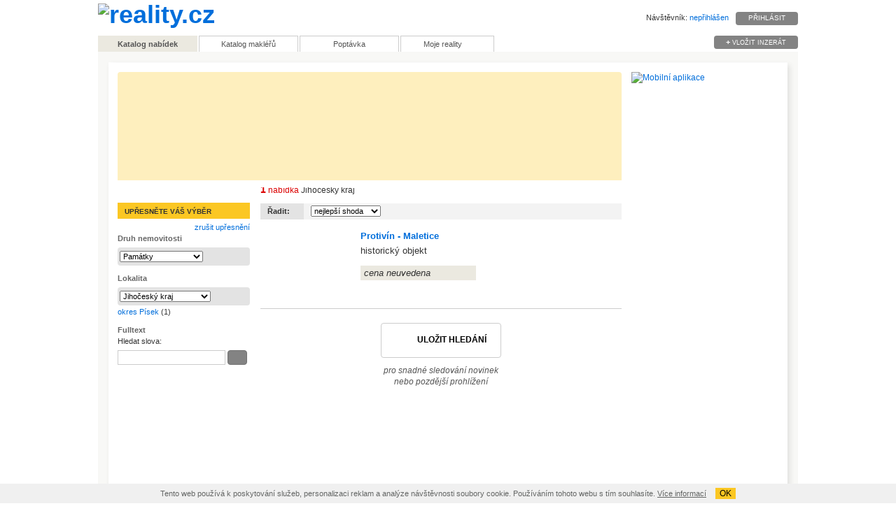

--- FILE ---
content_type: text/html; charset=utf-8
request_url: https://www.reality.cz/prodej/ostatni/Jihocesky-kraj/?d=20
body_size: 9451
content:
<!DOCTYPE html PUBLIC "-//W3C//DTD XHTML 1.0 Strict//EN" "http://www.w3.org/TR/xhtml1/DTD/xhtml1-strict.dtd">

<html xmlns="http://www.w3.org/1999/xhtml" lang="cs" xml:lang="cs">
<head>
	<meta http-equiv="Content-Language" content="cs" />
	<meta http-equiv="Content-Type" content="text/html; charset=UTF-8" />
	<meta name="author" content="Reality.cz katalog nemovitostí s.r.o" />
	<meta name="robots" content="index,follow" />
	<meta name="description" content="Hledání památek: 1 nabídka Jihočeský kraj" />
	<meta name="keywords" content="Reality, Realitní kanceláře, Česká republika, Nemovitosti, Byty, Prodej, Pronájem, Pozemky, Dražby, Domy, Zahrady, Pole, Lesy, Garáže" />
	<link rel="stylesheet" href="/css/ui-lightness/jquery-ui-1.11.4.css" type="text/css" />
	<link rel="stylesheet" href="/css/rcz.css" type="text/css" />
	<meta name="viewport" content="width=device-width, user-scalable=1" />  
	<script type="text/javascript" src="/js/raphael.min.js"></script>
	<link type="text/css" href="/css/jquery.fancybox.css" rel="stylesheet" media="all" />
	<link type="text/css" href="/css/jquery.linkselect.css" rel="stylesheet" media="all" />
	<script type="text/javascript" src="/js/jquery-1.11.3.min.js"></script>
	<script type="text/javascript" src="/js/jquery.cookie.js"></script>
	<script type="text/javascript" src="/js/jquery-ui-1.11.4.min.js"></script>
	<script type="text/javascript" src="/js/jquery.ui.touch-punch.min.js"></script>
	<script type="text/javascript" src="/js/jquery.rcz.min.js" charset="UTF-8"></script>
	<script type="text/javascript" src="/js/jquery.mousewheel.js"></script>
	<script type="text/javascript" src="/js/jquery.easing-1.3.pack.js"></script>
	<script type="text/javascript" src="/js/jquery.fancybox.min.js"></script>
	<script type="text/javascript" src="/js/jquery.linkselect.min.js"></script>
	<!--[if lt IE 9]>
	<link rel="stylesheet" href="/css/fixieall.css" type="text/css" />
	<script type="text/javascript">RCZ_IE = true;</script>
	<script type="text/javascript" src="/js/jquery.cornerz.js"></script>
	<![endif]-->
	<!--[if IE 8]>
	<script type="text/javascript">RCZ_IE8 = true;</script>
	<![endif]-->
	<!--[if lt IE 7]>
	<link rel="stylesheet" href="/css/fixie6.css" type="text/css" />
	<script type="text/javascript">RCZ_IE6 = true;</script>
	<![endif]-->
	<!--[if IE 7]>
	<link rel="stylesheet" href="/css/fixie7.css" type="text/css" />
	<script type="text/javascript">RCZ_IE7 = true;</script>
	<![endif]-->
	<!--[if gte IE 9]>
	<link rel="stylesheet" href="/css/fixie9.css" type="text/css" />
	<script type="text/javascript">RCZ_IE9 = true;</script>
	<![endif]-->
	<title>Prodej památek Jihočeský kraj - reality.cz</title>
<!-- Google Analytics -->
<script>
(function(i,s,o,g,r,a,m){i['GoogleAnalyticsObject']=r;i[r]=i[r]||function(){
(i[r].q=i[r].q||[]).push(arguments)},i[r].l=1*new Date();a=s.createElement(o),
m=s.getElementsByTagName(o)[0];a.async=1;a.src=g;m.parentNode.insertBefore(a,m)
})(window,document,'script','//www.google-analytics.com/analytics.js','ga');
ga('create', 'UA-2812420-1', 'auto');
ga('send', 'pageview', { 'dimension1':  'R5Naa5NCR5oHa' });
</script>
<!-- End Google Analytics -->
	<link rel="stylesheet" href="/css/autoSuggest.css" type="text/css" />
	<link rel="stylesheet" href="/css/jquery.multiselect.css" type="text/css" />
	<script src="//cdnjs.cloudflare.com/ajax/libs/jquery-scrollTo/2.1.2/jquery.scrollTo.min.js"></script>
	<script type="text/javascript" src="/js/jquery.rcz.map.min.js" charset="UTF-8"></script>
	<script type="text/javascript" src="/js/jquery.rcz.hled.min.js" charset="UTF-8"></script>
	<script type="text/javascript" src="/js/jquery.multiselect.min.js" charset="UTF-8"></script>
	<script type="text/javascript" src="/js/jquery.autoSuggest.min.js" charset="UTF-8"></script>
	<script type="text/javascript" src="//maps.google.com/maps/api/js?key=AIzaSyBc_nt50yrTdLpqaASFEZtGGX_ffbwuhQQ&amp;language=cs"></script>
	<script type="text/javascript" src="//www.google.com/jsapi"></script>
	<script type="text/javascript"><!-- <![CDATA[
	var RCZ1;
	$(document).ready(function() {
			var RCZ1 = new RCZ({
				//showmap: true,
				showmap: false,
				autosug: [{"url":"Jihocesky kraj","fullname":"Jihočeský kraj","typ":"4","kod":"C","gps":{"lat":"49.0788","lon":"14.4429"},"parent":""}],
				preFill: [{"url":"Jihocesky kraj","fullname":"Jihočeský kraj","typ":"4","kod":"C","gps":{"lat":"49.0788","lon":"14.4429"},"parent":""}],
				gpsx: 49.0788, gpsy: 14.4429, gpszoom: 7,
				vypis: 'hledani'
			});
	});
//]]> -->
	</script>
</head>
<body>


	<div id="mrmenu">
		<div class="mrloginobal"><a href="/moje-reality/registrace/" class="buttsmall mrlogreg vat ui-corner-all" rel="nofollow">Přihlásit</a></div>
		<div class="flr fss pr10">
			Návštěvník:
			<a href="/moje-reality/registrace/" class="mrlogreg" rel="nofollow">nepřihlášen</a>
		</div>
		<div class="clearboth">&nbsp;</div>
	</div>
	<h1 class="logo"><a href="/">Prodej památek Jihočeský kraj<img src="/images/logo.png" alt="reality.cz" class="logo" /></a></h1>
	<!--[if lt IE 8]>
	<div class="error p10 mb10 noprint">Vážený návštěvníku, používáte velmi starý prohlížeč, který kvůli ignorování platných standardů a mnoha dalším chybám není schopen správně zobrazovat moderní stránky.
		Použijte prosím některý z prohlížečů, které standardy podporují, například <a href="http://www.mozilla.cz/stahnout/firefox/" target="_blank" class="extern">Firefox</a>, <a href="http://www.opera.com/" target="_blank" class="extern">Opera</a> nebo <a href="http://www.google.cz/chrome/" target="_blank" class="extern">Google&nbsp;Chrome</a>.
		Pokud z nějakého důvodu musíte používat <a href="http://windows.microsoft.com/cs-CZ/internet-explorer/products/ie/home" target="_blank" class="extern">Internet Explorer</a>, přejděte prosím na verzi 11 nebo novější.
	</div>
	<![endif]-->
	<div class="onastop">
		<a href="/moje-reality/inzerce/" class="buttsmall w120 ui-corner-all"><b class="fs13">+</b> Vložit inzerát</a>
	</div>
		<ul id="hltabs">
			<li class="tabnorm tabvyb"><a href="/">Katalog nabídek</a></li>
			<li class="tabnorm"><a href="/katalog-makleru/">Katalog makléřů</a></li>
			<li class="tabnorm"><a href="/poptavka/prodej/ostatni/Jihocesky-kraj/?d=20">Poptávka</a></li>
			<li class="tabnorm"><a href="/moje-reality/registrace/" class="mrlogreg" id="mojerealitya" rel="nofollow">Moje reality</a></li>
		</ul>
		<div id="mojerea" class="ui-drop-shadow" style="display:none"></div>
	<div id="telo">

	<div class="vysledek"><div class="vyslin ui-drop-shadow-soft">
		<noscript>
			<div class="error noprint">
				<p>Váš prohlížeč má vypnutý Javascript. Bez zapnutí Javascriptu tato stránka nebude správně fungovat. <!-- a href="/jserror.shtml">Více zde</a -->
				</p>
			</div>
		</noscript>
		<div class="por">
<div class="reklobal reklp6">
	<div class="reklozn vih a-1983-110-110">Reklama</div>
	<div class="ofh"><a href="/cgi/reklama/reklama?click=2295" target="_blank" rel="nofollow"><img src="/reklama/58/20141009163243.png" width="210" height="150" alt="Mobilní aplikace" title="Mobilní aplikace" /></a></div>
</div>
		<form action="" method="get" accept-charset="utf-8" id="hlfrm09">
		<div class="hlfrm09">
		<div id="druhtabs2"><input
			type="radio" name="druhh" value="7" id="rd7" /><label 
			for="rd7" class="druhmaly" title="Všechny nabídky">&nbsp; &nbsp;</label><input
			type="radio" name="druhh" value="1" id="rd1" /> <label for="rd1">Byty</label><input
			type="radio" name="druhh" value="2" id="rd2" /> <label for="rd2">Domy</label><input
			type="radio" name="druhh" value="3" id="rd3" /> <label for="rd3">Rekreace</label><input
			type="radio" name="druhh" value="4" id="rd4" /> <label for="rd4">Pozemky</label><input
			type="radio" name="druhh" value="5" id="rd5" /> <label for="rd5" class="druhmaly">Komerční</label><input
			type="radio" name="druhh" value="6" id="rd6" checked="checked" /> <label for="rd6" class="druhmaly">Ostatní</label><input type="radio" name="druhh" value="8" id="rd8" /> <label for="rd8" class="druhmaly">Zahraničí</label>
		</div>

		<div id="hlfrm09d" class="ui-corner-all2">
			<div id="zadaniText">
				<div class="inpobec ui-inner-shadow">
					<input type="text" class="inpobec2" name="obec" />
				</div>
			</div>
			<div id="mapaPopis" style="display:none">
				<div class="inpobec ui-inner-shadow">
					<ul class="as-selections">
						<li class="hlednamape pl10"><a id="zzTxt" href="#">zrušit</a></li>
						<li class="jenpopis"></li>
						<li class="as-selection-item ml10 blur" style="max-width:500px"></li>
					</ul>
				</div>
			</div>
			<div id="hlOkres">
				<!--[if IE]><div class="IEstin"></div><div class="bgFF"><![endif]-->
				<h2>Hledat na mapě</h2>
				<ul class="tabs fsb bld">
					<li><a href="#okresy" id="zCR">Mapa krajů a okresů</a></li>
					<li><a href="#mcasti" id="zPraha">Mapa pražských městských částí</a></li>
					<li><a href="#gmapa"><span>&nbsp;</span> mapa</a></li>
				</ul>
				<a class="fancybox-close"></a>
				<div id="hlOkresSvg"></div>
				<div id="zadaniMapa" class="iepor" style="display:none">
					<div id="mapCntnr">
						<div id="mapCntnrAdr" class="ui-corner-all2 ui-drop-shadow">
							Rychlý výběr hledané adresy (zadejte ulici, město, PSČ):<br />
							<input id="address" class="w300 mt10 pr20 p5" type="text" value="" />
						</div>
						<div style="position:absolute;top:260px;left:210px;font:30px Verdana,Arial,helvetica; color: #ccc">Moment prosím...</div>
						<div id="mapHled"></div>
					</div>
				</div>
				<!--[if IE]></div><![endif]-->
			</div>
			<div id="prodpronradia" class="fll radios2">
				<div class="boxpp">
					<input type="radio" id="typprod" name="prpn" value="1" checked="checked" />
					<label id="ltypprod" for="typprod">prodej</label>
					<input type="radio" id="typpron" name="prpn" value="2" class="ml15" />
					<label id="ltyppron" for="typpron">pronájem</label>
	<!--[if IE]>
	<div class="box09dr"></div><div class="box09dr box09drr"></div>
	<![endif]-->
				</div>
			</div>
			<div id="cenaselect" class="fll por">
				<p class="box09c" style="">
					<label for="cenaod" class="bld">cena od</label>
					<input type="text" name="cenaod" id="cenaod" value="" size="10" class="arial vbarevnem" />
					<label for="cenado" class="bld">do</label>
					<input type="text" name="cenado" id="cenado" value="" size="10" class="arial vbarevnem" />
					<span class="wauto bld">
						<select name="jednotka" id="jednotka" title="jednotka ceny">
							<option value="2">Kč</option>
							<option value="1">Kč/m²</option>
							<option value="8">&euro;</option>
							<option value="7">&euro;/m²</option>
						</select>
					</span>
				</p>
			</div>
			<div class="flr">
				<p class="box09c">
					<a href="#" id="sradvsw">rozšířené hledání</a>
				</p>
				<input type="hidden" name="d" id="d" value="20" />
				<input type="hidden" name="p" id="p" value="" />
				<input type="hidden" name="f" id="f" value="" />
				<input type="hidden" name="s" id="s" value="" />
				<!-- input type="image" id="vyhledat" src="/images/design/hled09.png" alt="vyhledat" class="mr20" /-->
			</div>
			<div class="clearboth">&nbsp;</div>
			<div class="ui-corner-all" id="formprekryv">
				<noscript><div>
				Hledání na serveru <i>reality.cz</i> bez zapnutého javascriptu lze používat jen v omezené míře. Zde jsou některá populární hledání, jimiž můžete začít a potom zužovat kritéria pomocí filtrů v levém sloupci.<br /><br />
				<div class="flr tac">
					Zahraničí<br />
					<a href="/prodej/zahranici/prodej/">prodej</a> &ndash;
					<a href="/prodej/zahranici/pronajem/">pronájem</a>
				</div>
				celá Česká republika:<br />
				prodej: 
				<a href="/prodej/byty/">byty</a> &ndash;
				<a href="/prodej/domy/">domy</a> &ndash;
				<a href="/prodej/rekreace/">rekreace</a> &ndash;
				<a href="/prodej/pozemky/">pozemky</a> &ndash;
				<a href="/prodej/komercni/">komerční</a> &ndash;
				<a href="/prodej/ostatni/">ostatní</a><br />
				pronájem: 
				<a href="/pronajem/byty/">byty</a> &ndash;
				<a href="/pronajem/domy/">domy</a> &ndash;
				<a href="/pronajem/rekreace/">rekreace</a> &ndash;
				<a href="/pronajem/pozemky/">pozemky</a> &ndash;
				<a href="/pronajem/komercni/">komerční</a> &ndash;
				<a href="/pronajem/ostatni/">ostatní</a><br />
				<br />častá hledání:
				<a href="/prodej/byty/Praha/">prodej bytů v Praze</a> &ndash;
				<a href="/pronajem/byty/Praha/">pronájem bytů v Praze</a> &ndash;
				<a href="/prodej/domy/okres-Praha-vychod_okres-Praha-zapad/">prodej domů v okolí Prahy</a> &ndash;
				<a href="/prodej/byty/Liberec/">prodej bytů v Liberci</a> &ndash;
				<a href="/pronajem/byty/Liberec/">pronájem bytů v Liberci</a> &ndash;


				</div></noscript>
				<br />
			</div>

			<div id="pokrocile" style="display:none">
			<div class=""><br />
				<div class="subgroup flr pr5">
					<div class="hlavicka">Fulltext
						<a href="/napoveda/hledani-fulltext/" class="popup fancy" title="Nápověda k fulltextovému hledání">&nbsp;</a>
					</div>
					<div class="subtelo">
						<div>
							<label for="fullx">Hledat slova:</label>
						</div><div class="mt5">
							<input type="text" name="x" id="fullx" value="" maxlength="128" class="vbarevnem" />
						</div>
					</div>
				</div>
				<div class="pokrsloup">
				<div id="druh_div" class="subgroup pokrhled">
					<label class="hlavicka bgsv multi-close ui-corner-top">Druh nemovitosti</label>
					<div class="multak ui-drop-shadow" style="display:none">
						<select name="druh" multiple="multiple">
							<option value="1">Pozemky zemědělské a lesní</option>
							<option value="2">Zahrady</option>
							<option value="3">Stavební pozemek pro bydlení a rekreaci</option>
							<option value="4">Stavební pozemek pro komerční využití</option>
							<option value="5">Byt malý</option>
							<option value="6">Byt střední</option>
							<option value="7">Byt velký</option>
							<option value="8">Venkovské stavení</option>
							<option value="9">Rodinný dům</option>
							<option value="10">Rodinná vila</option>
							<option value="11">Nájemní dům</option>
							<option value="12">Rodinná rekreace</option>
							<option value="13">Garáž</option>
							<option value="14">Prostory pro obchod a služby</option>
							<option value="15">Objekty pro ubytování a stravování</option>
							<option value="16">Objekty pro obchod a služby</option>
							<option value="17">Prostory pro výrobu a skladování</option>
							<option value="18">Objekty pro výrobu a skladování</option>
							<option value="19">Provozní areály</option>
							<option value="20" selected="selected">Památky</option>
							<option value="21">Zvláštní nemovitosti</option>
						</select>
						<div>
							<div class="tar mb5" style="margin-top: -5px"><input type="button" value="OK" class="button ui-corner-all w50" /></div>
						</div>
					</div>
					<div class="fltrdisp ui-corner-all"></div>
				</div>
				<div id="f_k_div" class="subgroup pokrhled">
					<label class="hlavicka bgsv multi-close ui-corner-top">Komerční druh</label>
					<div class="multak ui-drop-shadow" style="display:none">
						<select name="f_k" multiple="multiple">
							<option value="k111213141516">restaurace, bary</option>
							<option value="k1718192021">ubytovací zařízení</option>
							<option value="k222324">kanceláře a služby</option>
							<option value="k2526">obchodní prostory</option>
							<option value="k272829303132333435">ostatní (výroba, sklad)</option>
						</select>
						<div>
							<div class="tar mb5" style="margin-top: -5px"><input type="button" value="OK" class="button ui-corner-all w50" /></div>
						</div>
					</div>
					<div class="fltrdisp ui-corner-all"></div>
				</div>
				<div id="f_D_div" class="subgroup pokrhled">
					<label class="hlavicka bgsv multi-close ui-corner-top">Dispozice bytu</label>
					<div class="multak ui-drop-shadow" style="display:none">
						<select name="f_D" multiple="multiple">
							<option value="D11">garsonka</option>
							<option value="D1213">1+kk, 1+1</option>
							<option value="D1415">2+kk, 2+1</option>
							<option value="D1617">3+kk, 3+1</option>
							<option value="D1819">4+kk, 4+1</option>
							<option value="D2021">5+kk a větší</option>
							<option value="D22">loft</option>
						</select>
						<div>
							<div class="tar mb5" style="margin-top: -5px"><input type="button" value="OK" class="button ui-corner-all w50" /></div>
						</div>
					</div>
					<div class="fltrdisp ui-corner-all"></div>
				</div>
				<div id="f_F_div" class="subgroup pokrhled">
					<label class="hlavicka bgsv multi-close ui-corner-top">Plocha bytu</label>
					<div class="multak ui-drop-shadow" style="display:none">
						<select name="f_F" multiple="multiple">
							<option value="F11">pod 40 m²</option>
							<option value="F12">40–50 m²</option>
							<option value="F13">50–60 m²</option>
							<option value="F14">60–70 m²</option>
							<option value="F15">70–80 m²</option>
							<option value="F16">80–100 m²</option>
							<option value="F17">100–150 m²</option>
							<option value="F18">nad 150 m²</option>
						</select>
						<div>
							<div class="tar mb5" style="margin-top: -5px"><input type="button" value="OK" class="button ui-corner-all w50" /></div>
						</div>
					</div>
					<div class="fltrdisp ui-corner-all"></div>
				</div>
				<div id="f_Q_div" class="subgroup pokrhled">
					<label class="hlavicka bgsv multi-close ui-corner-top">Typ budovy</label>
					<div class="multak ui-drop-shadow" style="display:none">
						<select name="f_Q" multiple="multiple">
							<option value="Q11">cihlová</option>
							<option value="Q12">panelová</option>
							<option value="Q13">skeletová</option>
							<option value="Q141516">ostatní</option>
						</select>
						<div>
							<div class="tar mb5" style="margin-top: -5px"><input type="button" value="OK" class="button ui-corner-all w50" /></div>
						</div>
					</div>
					<div class="fltrdisp ui-corner-all"></div>
				</div>
				<div id="f_N_div" class="subgroup pokrhled">
					<label class="hlavicka bgsv multi-close ui-corner-top">Forma vlastnictví</label>
					<div class="multak ui-drop-shadow" style="display:none">
						<select name="f_N" multiple="multiple">
							<option value="N11">osobní</option>
							<option value="N12">družstevní</option>
							<option value="N13">ostatní</option>
						</select>
						<div>
							<div class="tar mb5" style="margin-top: -5px"><input type="button" value="OK" class="button ui-corner-all w50" /></div>
						</div>
					</div>
					<div class="fltrdisp ui-corner-all"></div>
				</div>
				<div id="f_j_div" class="subgroup pokrhled">
					<label class="hlavicka bgsv multi-close ui-corner-top">Druh nemovitosti</label>
					<div class="multak ui-drop-shadow" style="display:none">
						<select name="f_j" multiple="multiple">
							<option value="j11">chata</option>
							<option value="j12">chalupa</option>
							<option value="j13">apartmán</option>
						</select>
						<div>
							<div class="tar mb5" style="margin-top: -5px"><input type="button" value="OK" class="button ui-corner-all w50" /></div>
						</div>
					</div>
					<div class="fltrdisp ui-corner-all"></div>
				</div>
				<div id="f_E_div" class="subgroup pokrhled">
					<label class="hlavicka bgsv multi-close ui-corner-top">Dispozice domu</label>
					<div class="multak ui-drop-shadow" style="display:none">
						<select name="f_E" multiple="multiple">
							<option value="E1112">1+kk, 1+1</option>
							<option value="E1314">2+kk, 2+1</option>
							<option value="E1516">3+kk, 3+1</option>
							<option value="E171819">4+kk, 4+1</option>
							<option value="E202122">5+kk, 5+1</option>
							<option value="E232425">6+kk, 6+1</option>
							<option value="E262728">7+kk, 7+1</option>
							<option value="E2930">8+kk, 8+1</option>
							<option value="E3132">9+1 a větší</option>
						</select>
						<div>
							<div class="tar mb5" style="margin-top: -5px"><input type="button" value="OK" class="button ui-corner-all w50" /></div>
						</div>
					</div>
					<div class="fltrdisp ui-corner-all"></div>
				</div>
				<div id="f_J_div" class="subgroup pokrhled">
					<label class="hlavicka bgsv multi-close ui-corner-top">Podlahová plocha</label>
					<div class="multak ui-drop-shadow" style="display:none">
						<select name="f_J" multiple="multiple">
							<option value="J11">pod 50 m²</option>
							<option value="J12">50–100 m²</option>
							<option value="J13">100–150 m²</option>
							<option value="J14">150–200 m²</option>
							<option value="J15">200–250 m²</option>
							<option value="J16">250–350 m²</option>
							<option value="J17">350–500 m²</option>
							<option value="J18">500–700 m²</option>
							<option value="J19">700–1.000 m²</option>
							<option value="J20">1.000–2.000 m²</option>
							<option value="J21">nad 2.000 m²</option>
						</select>
						<div>
							<div class="tar mb5" style="margin-top: -5px"><input type="button" value="OK" class="button ui-corner-all w50" /></div>
						</div>
					</div>
					<div class="fltrdisp ui-corner-all"></div>
				</div>
				<div id="f_l_div" class="subgroup pokrhled">
					<label class="hlavicka bgsv multi-close ui-corner-top">Plocha</label>
					<div class="multak ui-drop-shadow" style="display:none">
						<select name="f_l" multiple="multiple">
							<option value="l11">pod 50 m²</option>
							<option value="l12">50–100 m²</option>
							<option value="l13">100–150 m²</option>
							<option value="l14">150–200 m²</option>
							<option value="l15">200–250 m²</option>
							<option value="l16">250–350 m²</option>
							<option value="l17">350–500 m²</option>
							<option value="l18">500–700 m²</option>
							<option value="l19">700–1.000 m²</option>
							<option value="l20">1.000–2.000 m²</option>
							<option value="l21">nad 2.000 m²</option>
						</select>
						<div>
							<div class="tar mb5" style="margin-top: -5px"><input type="button" value="OK" class="button ui-corner-all w50" /></div>
						</div>
					</div>
					<div class="fltrdisp ui-corner-all"></div>
				</div>
				<div id="f_L_div" class="subgroup pokrhled">
					<label class="hlavicka bgsv multi-close ui-corner-top">Pozemek celkem</label>
					<div class="multak ui-drop-shadow" style="display:none">
						<select name="f_L" multiple="multiple">
							<option value="L11">pod 500 m²</option>
							<option value="L12">500–750 m²</option>
							<option value="L13">750–1.000 m²</option>
							<option value="L14">1.000–1.250 m²</option>
							<option value="L15">1.250–1.500 m²</option>
							<option value="L16">1.500–2.000 m²</option>
							<option value="L17">2.000–3.000 m²</option>
							<option value="L18">3.000–5.000 m²</option>
							<option value="L19">5.000–10.000 m²</option>
							<option value="L20">10.000–20.000 m²</option>
							<option value="L21">20.000–50.000 m²</option>
							<option value="L22">nad 50.000 m²</option>
						</select>
						<div>
							<div class="tar mb5" style="margin-top: -5px"><input type="button" value="OK" class="button ui-corner-all w50" /></div>
						</div>
					</div>
					<div class="fltrdisp ui-corner-all"></div>
				</div>
				<div id="f_m_div" class="subgroup pokrhled">
					<label class="hlavicka bgsv multi-close ui-corner-top">Balkon, terasa</label>
					<div class="multak ui-drop-shadow" style="display:none">
						<select name="f_m" multiple="multiple">
							<option value="m11">balkon</option>
							<option value="m12">lodžie</option>
							<option value="m13">terasa</option>
							<option value="m14">předzahrádka</option>
						</select>
						<div>
							<div class="tar mb5" style="margin-top: -5px"><input type="button" value="OK" class="button ui-corner-all w50" /></div>
						</div>
					</div>
					<div class="fltrdisp ui-corner-all"></div>
				</div>
				</div><div class="pokrsloup chkbx"><div class="subgroup fs10  pl20 ml5 mt5 mb0"><label class="hlavicka">Příslušenství</label></div>
				<div id="f_h_div" class="subgroup pokrhled">
						<label><input type="checkbox" value="h11" name="f_h" /> Výtah</label><br />
				</div>
				<div id="f_i_div" class="subgroup pokrhled">
						<label><input type="checkbox" value="i1113" name="f_i" /> Zařízení nábytkem</label><br />
				</div>
				<div id="f_X_div" class="subgroup pokrhled">
						<label><input type="checkbox" value="X111314" name="f_X" /> Sklep</label><br />
				</div>
				<div id="f_S_div" class="subgroup pokrhled">
						<label><input type="checkbox" value="S111314" name="f_S" /> Garáž</label><br />
				</div>
				<div id="f_U_div" class="subgroup pokrhled">
						<label><input type="checkbox" value="U111215" name="f_U" /> Parkovací stání</label><br />
				</div>
				</div><div class="pokrsloup flr"><div id="p_9_div" class="subgroup fsn mt5">
					<label class="hlavicka pl20 ml5">Omezení</label>
					<p class="mt5">
						<label><input type="radio" value="" name="p_9" checked="checked" /> Žádné</label><br />
						<label><input type="radio" value="i" name="p_9" /> Jen novinky</label><br />
						<label><input type="radio" value="s" name="p_9" /> Jen ve slevě</label><br />
					</p>
				</div>
				</div>
					<div class="clr flr tar pr5">
						<a href="#" id="pokrreset" class="fss" title="vyčistí hlavní formulář a umožní hledat znovu od začátku">začít znovu</a>
					</div>
				<div id="pokrvsewarn" class="fll mt5 codg">
Chcete-li mít možnost zadat parametry, specifické pro některou kategorii druhů nemovitostí<br />
(byty, domy, rekreace atd.), vyberte nejprve požadovanou kategorii horní záložkou.
				</div>
				<div class="clearboth">&nbsp;</div>
			</div>
			</div>
			<div class="vyhlholder">
				<input type="submit" value="Vyhledat" id="vyhledat" class="ui-corner-all" />
			</div>
		</div>
		</div>
		<div class="clearboth">&nbsp;</div>
		<div id="levymodul" class="noprint">
			<div class="zahlavi">
				&nbsp;
			</div>
			<div class="modulnapis1">
				Upřesněte Váš výběr
			</div>
			<div class="modulnapis1a"></div>
			<div class="tar fss mt-10"><a href="/prodej/ostatni/Jihocesky-kraj/">zrušit&nbsp;upřesnění</a></div>
			<div class="subgroup">
				<div class="hlavicka">Druh nemovitosti</div>
					<div class="subfiltr ui-corner-all">
					<div class="pl3 pr3">
						<select name="druh" id="druh" class="linkselect">
							<option value="" class="cor">&#171; všechno</option>
							<option value="13">Garáž</option>
							<option value="20" selected="selected">Památky</option>
							<option value="21">Zvláštní nemovitosti</option>
						</select>
					</div>
					</div>
			</div>
			<div class="subgroup">
				<div class="hlavicka">Lokalita</div>
					<div class="subfiltr ui-corner-all">
					<div class="pl3 pr3">
						<select name="oblast" id="oblast" class="linkselect">
							<option value="" class="cor">&#171; Celé Česko</option>
							<option value="Jihocesky-kraj" selected="selected">Jihočeský kraj</option>
							<option value="Jihomoravsky-kraj">Jihomoravský kraj</option>
							<option value="Karlovarsky-kraj">Karlovarský kraj</option>
							<option value="Kralovehradecky-kraj">Královéhradecký kraj</option>
							<option value="Liberecky-kraj">Liberecký kraj</option>
							<option value="Moravskoslezsky-kraj">Moravskoslezský kraj</option>
							<option value="Olomoucky-kraj">Olomoucký kraj</option>
							<option value="Pardubicky-kraj">Pardubický kraj</option>
							<option value="Plzensky-kraj">Plzeňský kraj</option>
							<option value="hlavni-mesto-Praha">hlavní město Praha</option>
							<option value="Stredocesky-kraj">Středočeský kraj</option>
							<option value="Ustecky-kraj">Ústecký kraj</option>
							<option value="kraj-Vysocina">kraj Vysočina</option>
							<option value="Zlinsky-kraj">Zlínský kraj</option>
							<option value="zahranici">zahraničí</option>
						</select>
					</div>
					</div>
				<div class="subtelo">
					<ul>
						<li><a href="/prodej/ostatni/okres-Pisek/?d=20">okres Písek</a> (1)</li>
					</ul>
				</div>
			</div>
			<div class="subgroup mt10">
				<div class="hlavicka">Fulltext
					<a href="/napoveda/hledani-fulltext/" class="popup fancy" title="Nápověda k fulltextovému hledání">&nbsp;</a>
				</div>
				<div class="subtelo">
					<div>
						<label for="fullx1">Hledat slova:</label>
					</div><div class="mt3">
						<input type="text" id="fullx1" value="" maxlength="128" />
						<input type="button" id="fulltxtok" value=" " class="button ui-corner-all" />
					</div>
				</div>
			</div>
		</div>

		<div id="prostrednivypis">
			<div class="zahlavi">
				<span class="cor"><span class="bld fsbg">1</span>&nbsp;nabídka</span> Jihočeský kraj


				
			</div>
			<div class="modulnapis noprint mb15">
				<div class="razeni">Řadit:</div>
				<span class="wauto" id="sortspan">
					<select name="sort" id="sort" class="linkselect">
						<option value="1" selected="selected">nejlepší shoda</option>
						<option value="2">od nejnovějších</option>
						<option value="3">od nejlevnějších</option>
						<option value="4">od nejdražších</option>
					</select>
				</span>
			</div>

			<div class="xvypis vypisnm gpsx0 gpsy0" id="idauzn07162">
				<div class="thumbnail">
					<a href="AUZ-N07162/?d=20&amp;c=1"><img src="/thumb/1738832334/auzn07162_0.jpg" alt="" class="vat" /></a><br />
				</div>
				<div class="obaltextu">
					<div class="bmvypis"><div title="Nabídka je uložena v seznamu Moje nabídky"></div><p title="navštívená" class="voko"></p></div>
					<p class="vypisnaz">
						<a href="AUZ-N07162/?d=20&amp;c=1">Protivín - Maletice</a>
					</p>
					<p class="lokalita">
						historický objekt
					</p>
					<p class="vypiscena"><span class="neucena">cena neuvedena</span></p>
					<p class="vypisikony">
					</p>
					<div class="clb magic">
						<div class="flr">
							<a href="/moje-reality/hide-AUZ-N07162/"
							title="Tuto nabídku už nechci nikdy vidět"
							class="hide"></a>
							<a href="/moje-reality/bookmark-AUZ-N07162/" class="bookmark"></a>
							<a href="AUZ-N07162/?d=20&amp;c=1" class="detail"></a>
						</div>
					</div>
				</div>
				<div class="clearboth">&nbsp;</div>
			</div>

			<div class="strankovani noprint" id="strankovani">

				<div class="hleduloz">
					<a
					href="/moje-reality/profil-0/zalozit/prodej/ostatni/Jihocesky-kraj/?d=20" id="profilcreate" class="bgsv bookmark ui-corner-all" title="Moje reality.cz - založit nové hledání"
					><strong class="pr5">
						Uložit hledání
					</strong></a>
					<p class="codg poznamka">pro snadné sledování novinek<br />nebo pozdější prohlížení</p>
				</div>
			</div>
		</div>

		<div id="pravymodul" class="noprint ui-corner-all">
			<div class="zahlavi">&nbsp;</div>
				<a href="mapa/" id="rozbalmapu"></a>


<script async src="//pagead2.googlesyndication.com/pagead/js/adsbygoogle.js"></script>
<!-- ReklamaH -->
<ins class="adsbygoogle"
     style="display:block"
     data-ad-client="ca-pub-9443033677763045"
     data-ad-slot="4392364324"
     data-ad-format="auto"
     data-full-width-responsive="true"></ins>
<script>
(adsbygoogle = window.adsbygoogle || []).push({});
</script>
		</div>
		<div class="clearboth">&nbsp;</div>
		</form>
		<input type="hidden" id="dd" value="/ostatni" />
		<input type="hidden" id="prpn" value="1" />
		<form action="/prodej/ostatni/Jihocesky-kraj/" method="get" accept-charset="utf-8" id="realf"><div>
			<input type="hidden" name="d" value="20" />
			<input type="hidden" name="p" value="" />
			<input type="hidden" name="f" value="" />
			<input type="hidden" name="x" value="" />
			<input type="hidden" name="s" value="" />
			<input type="hidden" name="obec" value="" />
			<input type="hidden" name="mapzs1" value="" />
			<input type="hidden" name="mapzs2" value="" />
			<input type="hidden" name="mapzd1" value="" />
			<input type="hidden" name="mapzd2" value="" />
			<input type="hidden" name="mapzoom" value="" />
			<input type="hidden" name="maphled" value="" />
			<input type="hidden" name="maptxt" value="" />
			<input type="hidden" name="maplat" value="" />
			<input type="hidden" name="maplng" value="" />
			<input type="hidden" name="maprad" value="" />
			<input type="hidden" name="maprat" value="0.6" />
			<input type="hidden" name="maprfix" value="" />
			<input type="hidden" name="m" value="" />
		</div>


		</form>
		</div>
	</div><!-- vyslin -->
	</div><!-- vysledek -->
	</div><!-- telo -->


	<div id="footer">
	<div id="consent">Tento web používá k poskytování služeb, personalizaci reklam a analýze návštěvnosti soubory cookie. Používáním tohoto webu s tím souhlasíte.
		<!-- a href="https://www.google.com/intl/cs/policies/technologies/cookies/" style="text-decoration: underline">Více informací</a -->
		<a href="/napoveda/cookies/popup/" style="text-decoration: underline">Více informací</a>
		<button class="bgrcz ml10">OK</button>
	</div>
	<div class="ui-corner-all2">
		<form action="/nabidky/" method="get" id="frmnabidky1">
			<fieldset>
				<input type="text" name="evc" value="" title="Vyhledání nabídky podle ID" maxlength="50" />
				<input type="submit" value=" " />
				<input type="hidden" name="evx" value="3" />
				<a href="#hledevcf" id="hledevc">další možnosti</a>
			</fieldset>
		</form>
		<!-- div class="prostredni"><label>Starší verze <i>reality.cz</i>:</label>&emsp;<a href="http://old.reality.cz/" target="_blank" class="extern">old.reality.cz</a></div -->
		<div class="prostredni">
			<label>Přihlášení pro inzerující RK:</label>&emsp;<a href="https://uzivatel.reality.cz/" target="_blank" class="extern">Uživatelský servis</a>
		</div>
		<div class="clearboth">&nbsp;</div>
	</div>
	<div class="fll w200 mb15">
		<label>Vyhledávání</label><br />
		<a href="/">Katalog nabídek</a><br />
		<a href="/katalog-makleru/">Katalog makléřů</a><br />
		<a href="/moje-reality/">Moje reality</a><br />
		<a href="/poptavka/">Poptávka</a><br />
	</div>
	<div class="fll w200">
		<label>Vybrali jsme</label><br />
		<a href="/makleri-doporucuji/">Makléři doporučují</a><br />
		<a href="/novinky/">Novinky</a> &bull;
		<a href="/slevy/">Slevy</a><br />
		<a href="/drazby/">Dražby</a> &bull;
		<a href="/top50/">Top 50</a><br />
		<a href="/co-uz-nekoupite/">Co už nekoupíte</a><br />
	</div>
	<div class="fll w200">
		<label>O nás</label><br />
		<a href="/info/zakladni/">Základní informace</a><br />
		<a href="/info/kontakty/">Kontakty</a><br />
		<a href="/info/mobilni/">Mobilní aplikace</a><br />
		<a href="/info/mobilni/" class="ftiphone" title="iPhone"></a>
		<a href="/info/mobilni/" class="ftandroid" title="Android"></a>
		<!-- a href="/info/mobilni/" class="ftwinphone" title="Windows Phone"></a --><br />
	</div>
	<div class="fll">
		<label>Realitní inzerce</label><br />
		<a href="/info/inzerce/duvody/">Obecné informace</a><br />
		<a href="/info/jednorazova/">Jednorázová inzerce</a><br />
		<a href="/info/inzerce/ceny/">Profesionální inzerce</a><br />
		<a href="/info/reference/">Reference</a><br />
		<a href="/info/bannery/">Ostatní inzerce</a><br />
		<!-- a href="/info/pokyny/">Pokyny</a><br / -->
	</div>
	<div class="flr tac">Navštivte<br />náš Facebook<br />
		<a href="https://www.facebook.com/reality.cz?utm_medium=web&amp;utm_source=footer&amp;utm_campaign=web" rel="noopener" target="_blank"><img src="/images/design/FB-f-Logo__blue_50.png" alt="Facebook Reality.cz" title="Facebook Reality.cz" class="mt5" /></a>
		<!--a href="http://www.arkcr.cz/" class="ftark" title="arkcr.cz" target="_blank"></a>
		<a href="http://www.ulikeit.cz/" class="ftulike" title="ulikeit.cz" target="_blank"></a>
		<a href="http://www.dialtelecom.cz/" class="ftdialt" title="dialtelecom.cz" target="_blank"></a -->
	</div>

	<p class="clb">
		<a href="/" class="ftrcz" title="reality.cz"><img src="/images/design/bg-footrcz.png" alt="reality.cz" class="vab noscreeninline" /></a>
		Za veškeré údaje k prezentovaným nemovitostem na tomto serveru zodpovídají pouze inzerující realitní kanceláře, které mají nástroje pro on-line správu svých nabídek.<br />
		Copyright &copy; 1996&ndash;2025 Reality.cz katalog nemovitostí s.r.o.<br />
	</p>
<!-- Google Translate start
<div class="clr tar" id="google_translate_element"></div><script type="text/javascript">
function googleTranslateElementInit() {
  new google.translate.TranslateElement({
    pageLanguage: 'cs',
    includedLanguages: 'nl,en,de,hu,pl,ru,sk,uk,vi',
    gaTrack: true,
    gaId: 'UA-2812420-1',
    layout: google.translate.TranslateElement.InlineLayout.HORIZONTAL
    //floatPosition: google.translate.TranslateElement.FloatPosition.BOTTOM_RIGHT
  }, 'google_translate_element');
}
</script><script type="text/javascript" src="//translate.google.com/translate_a/element.js?cb=googleTranslateElementInit"></script>
 Google Translate end-->
	</div>
	<div style="display:none">
	<table cellspacing="0" id="hledevcf" class="frmbub"><tr><td>
	<form action="/nabidky/" method="get" id="frmnabidky">
		<fieldset class="flds11 p0 fss">
			<div>
				<label>ID (evidenční číslo) nebo jeho část:<br />
					<input type="text" name="evc" value="" maxlength="20" class="xl" />
				</label>
			</div>
			<div class="radios mt5">
				<label><input type="radio" name="evx" value="1" checked="checked" /> je přesně</label>
				<label><input type="radio" name="evx" value="2" class="ml5" /> začíná</label>
				<label><input type="radio" name="evx" value="3" class="ml5" /> obsahuje</label>
			</div>
			<div class="mt10">
				<input type="submit" value="Vyhledat" class="button ui-corner-all" />
			</div>
		</fieldset>
	</form>
	</td></tr></table>
	</div>
<!-- GoGo: 11 -->


</body>
</html>


--- FILE ---
content_type: text/html; charset=utf-8
request_url: https://www.google.com/recaptcha/api2/aframe
body_size: 152
content:
<!DOCTYPE HTML><html><head><meta http-equiv="content-type" content="text/html; charset=UTF-8"></head><body><script nonce="pOv_-b9zeuM3BYDpIkO-oQ">/** Anti-fraud and anti-abuse applications only. See google.com/recaptcha */ try{var clients={'sodar':'https://pagead2.googlesyndication.com/pagead/sodar?'};window.addEventListener("message",function(a){try{if(a.source===window.parent){var b=JSON.parse(a.data);var c=clients[b['id']];if(c){var d=document.createElement('img');d.src=c+b['params']+'&rc='+(localStorage.getItem("rc::a")?sessionStorage.getItem("rc::b"):"");window.document.body.appendChild(d);sessionStorage.setItem("rc::e",parseInt(sessionStorage.getItem("rc::e")||0)+1);localStorage.setItem("rc::h",'1763317666284');}}}catch(b){}});window.parent.postMessage("_grecaptcha_ready", "*");}catch(b){}</script></body></html>

--- FILE ---
content_type: text/css
request_url: https://www.reality.cz/css/rcz.css
body_size: 21905
content:
table, td, th, select, input {
	font: inherit;
}
/* b, strong { font-weight: bold; }
i, em { font-style: italic; } */
body {
	margin: 0 auto;
	padding: 0;
	background-color: #FFFFFF;
	color: #333333;
	font-size: 9pt;
	font-family: Verdana,Arial,helvetica,sans-serif;
	line-height: 1.4;
	width: 1000px;
}
/* div#telo, select, option, textarea, input, button {*/
.mono {
	font-family: "Courier New",Courier,monospace !important;
}
.arial {
	font-family: Arial,helvetica,sans-serif;
}

.m5	{ margin: 5px !important; }
.m10	{ margin: 10px !important; }
.m15	{ margin: 15px !important; }
.m20	{ margin: 20px !important; }
.mtb5	{ margin-top: 5px !important; margin-bottom: 5px !important; }
.mtb10	{ margin-top: 10px !important; margin-bottom: 10px !important; }

.mt0 {	margin-top:  0px !important; }
.mt5 {	margin-top:  5px !important; }
.mt10 { margin-top: 10px !important; }
.mt15 { margin-top: 15px !important; }
.mt20 { margin-top: 20px !important; }
.mt30 { margin-top: 30px !important; }
.mt40 { margin-top: 40px !important; }
.mt50 { margin-top: 50px !important; }

.ml0 { margin-left:  0px !important; }
.ml5 { margin-left:  5px !important; }
.ml10 { margin-left: 10px !important; }
.ml15 { margin-left: 15px !important; }
.ml20, .ml175 { margin-left: 20px !important; }

.mr0 { margin-right:  0px !important; }
.mr5 { margin-right:  5px !important; }
.mr10 { margin-right: 10px !important; }
.mr15 { margin-right: 15px !important; }
.mr20 { margin-right: 20px !important; }
.mr40 { margin-right: 40px !important; }

.mb0 { margin-bottom:  0px !important; }
.mb5 { margin-bottom:  5px !important; }
.mb10 { margin-bottom: 10px !important; }
.mb15 { margin-bottom: 15px !important; }
.mb20 { margin-bottom: 20px !important; }
.mb30 { margin-bottom: 30px !important; }
.mb40 { margin-bottom: 40px !important; }
.mb50 { margin-bottom: 50px !important; }
.mb100 { margin-bottom: 100px !important; }
.errh2 {
	margin-top: 100px;
	margin-bottom: 20px;
	font-size: 1.5em;
	color: #DB0000;
}
.mlra { margin-left: auto !important; margin-right: auto !important; }
.mt-3 { margin-top: -3px !important; }
.mt-5 { margin-top: -5px !important; }
.mt-10 { margin-top: -10px !important; }
.mb-3 { margin-bottom: -3px !important; }
.mb-5 { margin-bottom: -5px !important; }
.mb-10 { margin-bottom: -10px !important; }
.mr-5 { margin-right: -5px !important; }
.mr-10 { margin-right: -10px !important; }
.ml-3 { margin-left: -3px !important; }
.ml-5 { margin-left: -5px !important; }

.m0, .nomargin { margin: 0 !important; }
.p0, .nopadding { padding: 0 !important; }

.p3	{ padding: 3px !important; }
.p5	{ padding: 5px !important; }
.p15	{ padding: 15px !important; }
.p10	{ padding: 10px !important; }
.ptb10	{ padding-top: 10px !important; padding-bottom: 10px !important; }
.plr2, .txtindent { padding-left: 2px !important; padding-right: 2px !important; }

.pt0 { padding-top: 0px !important; }
.pt3 { padding-top: 3px !important; }
.pt5 { padding-top: 5px !important; }
.pt10 { padding-top: 10px !important; }
.pt15 { padding-top: 15px !important; }
.pt20 { padding-top: 20px !important; }
.pt30 { padding-top: 30px !important; }
.pt40 { padding-top: 40px !important; }

.pb0 { padding-bottom: 0px !important; }
.pb3 { padding-bottom: 3px !important; }
.pb5 { padding-bottom: 5px !important; }
.pb10 { padding-bottom: 10px !important; }
.pb15 { padding-bottom: 15px !important; }
.pb20 { padding-bottom: 20px !important; }
.pb30 { padding-bottom: 30px !important; }
.pb40 { padding-bottom: 40px !important; }
.pb50 { padding-bottom: 50px !important; }

.pr0 { padding-right: 0px !important; }
.pr3 { padding-right: 3px !important; }
.pr5 { padding-right: 5px !important; }
.pr10 { padding-right: 10px !important; }
.pr15 { padding-right: 15px !important; }
.pr20 { padding-right: 20px !important; }

.pl0 { padding-left: 0px !important; }
.pl3 { padding-left: 3px !important; }
.pl5 { padding-left: 5px !important; }
.pl10 { padding-left: 10px !important; }
.pl15 { padding-left: 15px !important; }
.pl20 { padding-left: 20px !important; }

.fll, .floatleft { float: left !important; }
.flr, .floatright { float: right !important; }
.vam, .alignmiddle { vertical-align: middle !important; }
.vat, .aligntop { vertical-align: top !important; }
.vab, .alignbottom { vertical-align: bottom !important; }
.vabl { vertical-align: baseline !important; }
.vatt { vertical-align: text-top !important; }
.vatb { vertical-align: text-bottom !important; }
.tal, .alignleft { text-align: left !important; }
.tar, .alignright { text-align: right !important; }
.tac, .aligncenter { text-align: center !important; }
.taj, .alignjustify { text-align: justify !important; }

.cow, .colorwhite { color: #FFFFFF !important; }
.cor, .colorred { color: #DB0000 !important; }
.cord, .colorreddark { color: #7A0000 !important; }
.cob, .colorblue { color: #006EDB !important; }
.cobd, .colorbluedark { color: #004080 !important; }
.cog, .colorgreen { color: #89B904 !important; }
.cogy, .colorgray, .colorgrey { color: #838383 !important; }
.colgy, .colorlightgray { color: #CCCCCC !important; }
.codg, .colordarkgray, .colordarkgrey { color: #555555 !important; }
.cok, .colorblack, a.cok, a.colorblack, a.cok:visited, a.colorblack:visited { color: #333333 !important; }

.bgFC0, .bgyell { background-color: #FFCC00 !important; }
.bgFFC, .bglyell { background-color: #FFFFCC !important; }
.bgC0, .bgCC, .bgdgray { background-color: #CCCCCC !important; }
.bgE0, .bgE3, .bggray { background-color: #E3E3E3 !important; }
.bgF0, .bgF3, .bglgray { background-color: #F3F3F3 !important; }
.bgFF, .bgwhite { background-color: #FFFFFF !important; }
.bg00, .bg33, .bgblack { background-color: #333333 !important; }
.bggreen {  background-color: #E9F5DF; }
.bgDB, .bgred { background-color: #DB0000 !important; }
.bglred { background-color: #FFD6D6 !important; }
.bgpink { background-color: #FFBFFF; }
.bgspina { background-color: #EBE9E0; }
.bgrcz { background-color: #FBC723; }

.bo0, .noborder { border: 0 none !important; }
.bow, .boFF, .bilyborder { border: 1px solid #FFFFFF !important; }
.bos1, .boE3, .boE6 { border: 1px solid #E3E3E3 !important; }
.bos2, .boDA, .sedyborder { border: 1px solid #DADADA !important; }
.bos3, .boCC, .boC0 { border: 1px solid #CCCCCC !important; }
.bos4, .bo9A { border: 1px solid #9A9A9A !important; }
.bos5, .bo83, .bo80 { border: 1px solid #838383 !important; }
.bok, .bo33, .bo00, .cernyborder { border: 1px solid #333333 !important; }
.btCC { border-top: 1px solid #CCCCCC; }
.bt0 { border-top: 0 none !important; }
.bbds { border-bottom: 1px dashed #CCCCCC; }
.bbspina { border-bottom: 1px solid #EBE9E0; }
.bbCC { border-bottom: 1px solid #CCCCCC; }
.bbmojer { border-bottom: 2px solid #FBC723; }
.blDA { border-left: 1px solid #DADADA; }
.brCC { border-right: 1px solid #CCCCCC; }
.bcFF, .bcw { border-color: #FFFFFF !important; }

.fs07, .fsxxs { font-size: 0.7em !important; }
.fs08, .fsxs, .fontsmallervypis { font-size: 0.8em !important; }
.fs09, .fss, .fontsmaller { font-size: 0.9em !important; }
.fs10, .fsn, .fontnormal { font-size: 1.0em !important; }
.fs11, .fsb, .fontbig { font-size: 1.1em !important; }
.fs12, .fsbg, .fontbigger { font-size: 1.2em !important; }
.fs13 { font-size: 1.3em !important; }
.fs14 { font-size: 1.4em !important; }
.fs15 { font-size: 1.5em !important; }
.fs17 { font-size: 1.7em !important; }
.fs20, .fsbs, .fontbiggest { font-size: 2.0em !important; }

.fwn, .normal { font-weight: normal !important; }
.fwb, .bld { font-weight: bold !important; }
.bold {
	font-weight: bold !important;
	font-size: 0.9em !important;
}
.fsd { font-style: normal !important; }
.fsi { font-style: italic !important; }
.kurziva {
	font-style: italic !important;
	font-size: 0.9em !important;
}
.tdu {		text-decoration: underline; }
.tdn {		text-decoration: none; }
.ttu {		text-transform: uppercase; }
.ttn {		text-transform: none !important; }

.lhn {	line-height: normal !important; }
.lh1, .lowline { line-height: 1em !important; }
.lh12 {	line-height: 1.2em !important; }
.lh15 {	line-height: 1.5em !important; }
.lh18 {	line-height: 1.8em !important; }
.lh2 {	line-height: 2em !important; }

.poa {	position: absolute !important; }
.por {	position: relative !important; }
.pos {	position: static !important; }
.pof {	position: fixed !important; }

.wsn, .nowrap { white-space: nowrap !important; }
.wsw, .wrap { white-space: normal !important; }
.wwb, .wbreak { word-wrap: break-word !important; }
.din, .noscreeninline, .noscreenblock, .displaynone { display: none; }
.dib { display: block; }
.dii { display: inline; }
.diib { display: inline-block; }
.vih, .invisible { visibility: hidden; }
.viv, .vis, .visible { visibility: visible; }
.ofh, .ovh, .nooverflow { overflow: hidden; }
.ofv, .ovv, .overflow { overflow: visible; }
.zi9 { z-index: 9; }


.clearleft, .clearright, .clearboth {
	font-size: 1px;
	line-height: 1px;
	height: 1px;
	overflow: hidden;
	padding: 0 !important;
	border: 0 none;
	margin: 0 0 -1px 0 !important;
}
.cll, .clearleft { clear: left; }
.clr, .clearright { clear: right; }
.clb, .clearboth { clear: both; }

.wauto { width: auto !important; }
.w25 { width: 25px !important; }
.w50 { width: 50px !important; }
.w75 { width: 75px !important; }
.w100 { width: 100px !important; }
.w120 { width: 120px !important; }
.w150 { width: 150px !important; }
.w175 { width: 175px !important; }
.w200 { width: 200px !important; }
.w250 { width: 250px !important; }
.w300 { width: 300px !important; }
.w350 { width: 350px !important; }
.w400 { width: 400px !important; }
.w440 { width: 440px !important; }
.w500 { width: 500px !important; }
.w550 { width: 550px !important; }
.w600 { width: 600px !important; }
.w25p { width: 25% !important; }
.w33p { width: 33% !important; }
.w50p { width: 50% !important; }
.w75p { width: 75% !important; }
.w100p { width: 100% !important; }

.xxs {	width: 25px; }
.xs {	width: 50px; }
.s {	width: 100px; }
.s2 {	width: 120px; }
.l {	width: 150px; }
.xl {	width: 200px; }
.xxl {	width: 250px; }
.xxxl {	width: 100%; }

table.csp2	{ margin-left: -2px; }
table.csp22	{ margin-left: -2px; margin-top: -2px; }
table.csp5	{ margin-left: -5px; }
table.csp55	{ margin-left: -5px; margin-top: -5px; }
table.csp10	{ margin-left: -10px; margin-top: -10px; }
table.csp105	{ margin-left: -10px; margin-top: -5px; }
table.csp15	{ margin-left: -15px; margin-top: -15px; }
table.csp1510	{ margin-left: -15px; margin-top: -10px; }
table.bcc, table.collapse { border-collapse: collapse; }
table.t-boC0 td { border: 1px solid #CCCCCC; }
table.t-nowrap td, table.t-wsn td, table.t-nowrap th, table.t-wsn th { white-space: nowrap; }
table.t-nopadding td, table.t-p0 td, table.t-nopadding th, table.t-p0 th { padding: 0; }
table.t-vat td, table.t-vat th { vertical-align: top; }
table.t-vab td, table.t-vab th { vertical-align: bottom; }
table.t-vabl td, table.t-vabl th { vertical-align: baseline; }
table.t-vam td, table.t-vam th { vertical-align: middle; }
table.t-tal td, table.t-tal th { text-align: left; }
table.t-tar td, table.t-tar th { text-align: right; }
table.t-tac td, table.t-tac th { text-align: center; }
table.t-taj td, table.t-taj th { text-align: justify; }
table.t-fsxs td, table.t-fsxs th { font-size: 0.8em; }
table.t-fss td, table.t-fss th { font-size: 0.9em; }
table.t-fsn td, table.t-fsn th { font-size: 1.0em; }
table.t-fsb td, table.t-fsb th { font-size: 1.1em; }
table.t-fsbg td, table.t-fsbg th { font-size: 1.2em; }

.barvanovinka { color: #89B904; }
.barvazmenaceny { color: #DB6E00; }
.barvarezervace { color: #006EDB; }

.prodano {
	color: #DB0000;
	font-weight: bold;
	text-transform: uppercase;
	text-align: center;
	padding-right: 8px;
}

/*h1 {
	margin: 0;
	padding: 0;
}
h1.logo {
	margin-top: 5px;
	margin-bottom: 15px;
	background: transparent url("/images/design/h1bg.png") no-repeat 205px 14px;
}*/
h1.logo {
	margin: 5px 0 15px 0;
	background: transparent;
	line-height: 31px;
	padding: 0;
	position: relative;
	width: 440px;
	color: #FFFFFF;
}
h1.logo a {
	display: block;
	font-size: 1.5em;
	height: 31px;
	width: 151px;
	overflow: hidden;
}
h1.logo img {
	display: block;
	background-color: #FFFFFF;
	left: 0;
	top: 0;
	position: absolute;
	z-index: 9;
}
h2, h4 {
	margin: 0;
	padding: 0;
	font-size: 1em;
}
h3 {
	margin: 5px 5px 5px 0;
	padding: 0;
	font-size: 1em;
}
h2 img {
	margin-top: 15px;
	margin-bottom: 5px;
}

ul {
	margin: 0;
	padding: 0;
	list-style: none;
}
form {
	margin: 0;
	padding: 0;
}
p {
	margin-top: 10px;
	margin-bottom: 10px;
	padding: 0;
}
address, dl {
	font-style: normal;
	margin: 0;
	padding: 0;
}

a, a:visited, span.a { color: #006EDB; text-decoration: none; }
a.tdn { text-decoration: none; }
a:hover, a.tdn:hover {	color: #DB0000; text-decoration: underline; }
a img { border: 0 none; text-decoration: none; }
a.h2ainvis { color: #333333; }
a.reklamatxt, a.reklamatxt:visited {
	color: #838383;
}
a.extern {
	background: transparent url("/images/design/bg-otaznik2.png") no-repeat right -41px;
	padding: 0 12px 0 0;
}

div.zahlavi {
	margin-right: 5px;
	padding: 10px 0 11px 0;
	line-height: 1.4em;
}
span.zahlavinadpis {
	text-transform: uppercase;
	font-weight: bold;
	font-size: 1.2em;
	line-height: 1em;
}

.strankovani {
	text-align: center;
}
.strankovani span.aodd {
	margin-right: -4px;
}
.strankovani:first-child a {
	padding: 1px 5px;
}
a.arevers, a.arevers:visited {
	color: #DB0000;
}
.apseudo {
	color: #202020;
	padding: 1px 5px;
}

.akceinfo b, .error b {
	color: black !important;
}
.error {
	color: #DB0000 !important;
	background: transparent url("/images/design/errmsg.gif") no-repeat left center;
}
.akceinfo {
	color: #12439E;
	background: transparent url("/images/design/infomsg.gif") no-repeat left center;
}
.error, .akceinfo {
	padding: 12px 3px 12px 45px !important;
	font-weight: normal;
	font-size: 1.2em;
	margin-bottom: 10px;
}
.newerror, .newinfo {
	padding: 15px !important;
	background-color: #d6e8ff;
	font-weight: normal;
	font-size: 1.2em;
	margin-bottom: 10px;
}
.newerror {
	background-color: #FFD6D6;
}

#poznext {
	padding: 0;
	margin: 0;
	max-height: 410px;
	overflow: auto;
}
.moreobal {
	margin-top: 10px;
	padding-top: 10px;
	border-top: 1px solid #E3E3E3;
}
.detailtop {
	width: 320px;
	padding-bottom: 4px;
	line-height: 18px;
	float: left;
	margin-right: 21px;
}
/*.detailtop div.flr{
	line-height: 18px;
}*/
.detailsloup1 {
	width: 321px;
	float: left;
}
.detailsloup2 {
	width: 380px;
	margin: 0;
	float: right;
}
div.tab .detailsloup2 {
/*	height: 420px;*/
	max-height: 460px;
	overflow: auto;
}

.detailbytu tr.bgF0 {
	line-height: 19px;
}
.detailbytu {
	width: 100%;
/*	border: 1px solid #CCCCCC;
	border-width: 1px 0;*/
	font-size: 0.9em;
	line-height: 21px;
}
.detailbytu td {
	width: 95%;
/*	color: #333333;*/
	padding: 0 6px 0 0;
	height: 100%;
}
.detailbytu th {
	padding: 0 6px 0 5px;
	height: auto;
	white-space: nowrap;
	font-weight: normal;
	text-align: left;
	color: #555555;
}
.dettabblok {
	clear: both;
	margin: 9px 0 10px 0;
	padding-top: 13px;
	border-top: 1px solid #EBE9E0;
}
.detailtabs {
	font-weight: bold;
	font-size: 0.9em;
	line-height: 1.2em;
}

.nahled {
	border: 0 none;
}
.youtub {
	border: 0 none;
	width: 133px;
	height: 100px;
}
/*a img.nahled {
	cursor: url("/images/design/magnifier.png"), pointer;
}*/

#reklinterst a, #reklinterst a:visited {
	color: #333333;
	font-weight: bold;
}

.reklama {
	margin: 0;
	padding-left: 11px;
	padding-right: 11px;
	line-height: 100%;
	letter-spacing: 1px;
	color: #838383;
	text-transform: uppercase;
	font-size: 0.9em;
}
.reklama.txt {
	float: right;
	padding: 5px 8px 0 0;
}
.rekltxt {
	float: right;
	padding-top: 2px;
	line-height: 120%;
}

#footer {
	color: #646665;
	padding: 15px 15px 40px 15px;
	font-size: 0.9em;
	background-color: #F8F8F6;
	line-height: 1.7em;
	font-family: Arial,helvetica,sans-serif;
}
#footer p {
	clear: both;
	border-top: 1px solid #E3E1D8;
	margin: 15px 0;
	padding: 10px 0;
}
#footer div.ui-corner-all2 {
	margin-bottom: 15px;
	padding: 8px;
	background-color: #EBE9E0;
	line-height: 24px;
}
#footer div.ui-corner-all2 div {
	padding: 4px 0;
	line-height: 24px;
}
#footer div.ui-corner-all2 div.prostredni {
	float: right;
	padding: 4px 20px;
}
#footer form {
	padding: 4px 0;
	float: left;
}
#footer form input[type=text] {
	padding: 4px 6px;
	line-height: 14px;
	width: 170px;
}
#footer fieldset {
	vertical-align: bottom;
	padding: 0;
	border: 0 none;
}
#footer a.english, a.popup {
	background: transparent url("/images/design/bg-otaznik2.png") no-repeat right 0px;
	padding: 1px 20px 1px 0;
}
a.popup {
	display: inline-block;
	height: 12px;
	width: 2px;
	vertical-align: text-top;
}
a.popup:hover {
	background-position: right -22px;
	text-decoration: none;
}
#footer a.english {
	background-position: right -60px;
}
#footer a.english:hover {
	background-position: right -77px;
}
#footer form input[type=submit] {
	background: transparent url("/images/design/bg-MR.png") no-repeat -143px -21px;
	outline: 0 none;
	border: 0 none;
	width: 15px;
	cursor: pointer;
	height: 24px;
	margin: 0 15px 0 5px;
}
#footer form input[type=submit]:hover {
	background-position: -120px 3px;
}
#footer label { color: #888888; font-weight: bold; }
#footer a, #footer a:visited { color: #646665; }
#footer a:hover {	color: #DB0000; text-decoration: underline; }
#footer a.ftiphone, #footer a.ftandroid, #footer a.ftwinphone {
	background: transparent url("/images/design/bg-nalezato.png") no-repeat 0px 0px;
	display: inline-block;
	width: 25px;
	height: 26px;
	margin: 4px 6px 0 0;
}
#footer a.ftiphone:hover {
	background-position: -25px 0px;
}
#footer a.ftandroid {
	background-position: -51px 0px;
}
#footer a.ftandroid:hover {
	background-position: -76px 0px;
}
#footer a.ftwinphone {
	background-position: -256px 0px;
}
#footer a.ftwinphone:hover {
	background-position: -283px 0px;
}
#footer a.ftrcz {
	background: transparent url("/images/design/bg-footrcz.png") no-repeat 0px 0px;
	display: block;
	float: left;
	width: 76px;
	height: 17px;
	margin: 8px 25px 14px 0;
	overflow: hidden;
}
#footer a.ftrcz:hover {
	background-position: 0px -23px;
}
#footer a.ftdialt, #footer a.ftark, #footer a.ftulike {
	background: transparent url("/images/design/bg-footloga2.png") no-repeat 0px 0px;
	display: block;
	width: 88px;
	height: 31px;
	margin-bottom: 4px;
}
#footer a.ftdialt:hover {
	background-position: 0px -37px;
}
#footer a.ftark {
	background-position: -91px 0px;
}
#footer a.ftark:hover {
	background-position: -91px -37px;
}
#footer a.ftulike {
	background-position: -182px 0px;
}
#footer a.ftulike:hover {
	background-position: -182px -37px;
}
#consent {
    position: fixed;
    left: 0;
    bottom: 0;
    width: 100%;
    padding: 5px 0;
		text-align: center;
    z-index: 1001;
		background-color: #F0F0F0;
}
#consent button {
	border: 0 none;
	font-size: 1.1em;
}

.onastop {
	float: right;
	text-transform: uppercase;
	font-size: 0.9em;
	padding-top: 3px;
	margin-top: -3px;
}
.infonadp {
	padding-left: 204px;
	margin: 5px 0 10px 0;
	font-weight: normal;
	font-size: 1.1em;
}
.infolevy {
	font-size: 0.9em;
}
.infolevy h3 {
	font-weight: bold;
	color: #DB0000;
}
.infolevy a {
	display: block;
	/*line-height: 2.2em;*/
	padding: 4px 7px;
}
.infolevy a.ui-corner-all {
	background-color: #E3E3E3;
	color: #000000;
}
h2.infoh2 {
	font-weight: normal;
	color: #DB0000;
	font-size: 1.3em;
	margin: 20px 0 12px 0;
}
h2.infoh2 span {
	font-size: 1.7em;
	line-height: 1.1;
}
.reainz3 {
	margin: 17px 0;
}
a#infokrok1, a#infokrok2, a#infokrok3 {
	background: transparent url("/images/design/bg-info3.png") no-repeat 0px 0px;
	width: 146px;
	height: 42px;
	float: left;
}
a#infokrok1.krokakt, a#infokrok1:hover {
	background-position: 0px -48px;
}
a#infokrok2 {
	margin-left: 39px;
	background-position: -162px 0px;
}
a#infokrok2.krokakt, a#infokrok2:hover {
	background-position: -162px -48px;
}
a#infokrok3 {
	background-position: -323px 0px;
	margin-right: 0;
	float: right;
}
a#infokrok3.krokakt, a#infokrok3:hover {
	background-position: -323px -48px;
}
#pochvalitNas ul, ol.infork, ul.infork {
	padding: 0;
	margin: 12px 0 5px 20px;
}
#pochvalitNas ul li, ol.infork li, ul.infork li {
	margin: 0 0 5px 0;
	padding-left: 5px;
}
#pochvalitNas ul li, ol.infork li.cerveny, ul.infork li {
	list-style-image: url("/images/design/bullet-info.png");
}
div.infopop {
	background: #EBE9E0;
	padding: 10px;
}
div.infopop ol {
	margin: 10px 0 0 0;
	padding-left: 25px;
}
div.infopop ol li {
	margin-bottom: 8px;
}
.infobox {
	border: 1px solid #DAD8D0;
	background: transparent url("/images/design/bg-infobox.png") no-repeat 5px 5px;
	padding: 11px 0 12px 57px;
}
.infojibg, .infori2bg {
	background-color: #FBC723;
	padding: 10px 15px;
	color: #FFFFFF;
}
.infori2bg {
	background-color: #DB0000;
}
.infojibg h2, .infori2bg h2 {
	font-size: 1.8em;
	line-height: 1.1;
	font-weight: normal;
	margin-bottom: 15px;
}
.infojibg h2 {
	text-shadow: 1px 1px 1px #59470D;
}
.infojibg div {
	color: #59470D;
}
.infork2 li {
	font-weight: bold;
}
.infojicenik {
	margin: 15px 0;
	line-height: 39px;
	padding-left: 47px;
	background: #FFFFFF url("/images/design/bg-infopdf.png") no-repeat 0px -153px;
}
#inforifaq div {
	margin: 0 10px;
	padding: 10px;
	background-color: #F0F0F0;
	display: none;
}
.bgmob {
	background: transparent url("/images/design/bg-infomob6b.png") no-repeat;
}
h2.infomob {
	color: transparent;
	height: 27px;
	width: 510px;
	background-position: -13px 0px;
	margin-left: 47px;
}
div.infomobbig {
	margin: 20px 0 15px 35px;
}
#mobsms {
	width: 170px;
	margin: 0 20px 0 100px;
	float: left;
	padding: 4px 6px;
	font-size: 1.3em;
}
div.mobqr {
	width: 125px;
	height: 115px;
	background-position: 0 -37px;
	position: relative;
	margin: 20px 0 0 204px;
}
a.rating, a.platform {
	width: 110px;
	height: 28px;
	display: inline-block;
}
a.platform {
	width: 25px;
}
a.rating.r35 { background-position: 0px -150px; }
a.rating.r40 { background-position: -116px -150px; }
a.rating.r45 { background-position: -232px -150px; }
a.rating.r50 { background-position: 0px -177px; }
a.ratingios { background-position: -420px -150px; }
a.ratingandroid { background-position: -349px -150px; }
a.ratingwindows { background-position: -385px -150px; }

p.infobox {
	font-size: 0.9em;
}
.infobox.infob2 {
	background-position: 5px -43px;
}
a.infobox {
	display: block;
	float: left;
	line-height: 30px;
}
a.infobox.infobi {
	margin: 0 28px 0 9px;
	padding-left: 50px;
	width: 85px;
	background-position: 5px -101px;
}
a.infobox.infoba {
	background-position: 5px -156px;
	padding-left: 44px;
	width: 94px;
}
a.infobox.infobw {
	background-position: 5px -210px;
	padding-left: 40px;
	width: 95px;
	margin-left: 28px;
}
a.infobox.infoba2 {
	background-image: none;
	padding-left: 0;
	width: 230px;
	font-size: 1.2em;
	text-align: center;
}
div.infoh2andr {
	min-height: 46px;
	padding-left: 60px;
	background-position: -400px -109px;
}
div.infoh2winph {
	min-height: 46px;
	padding-left: 60px;
	background-position: -400px -179px;
}
div.infoh2iph {
	min-height: 46px;
	padding-left: 60px;
	background-position: -400px -46px;
}
#dliphone, #dlandroid, #dlwinphone {
	display: inline-block;
	vertical-align: top;
	color: transparent;
}
#dlandroid {
	width: 200px;
	line-height: 45px;
	background-position: -137px -36px;
}
#dliphone {
	width: 130px;
	line-height: 45px;
	background-position: 0px -37px;
}
#dlwinphone {
	width: 185px;
	line-height: 36px;
	background-position: -258px -95px;
}
.infomobprandr, .infomobprandr div {
	background: transparent url("/images/design/bg-infomobandr.png") no-repeat top left;
}
.infomobprandr {
	height: 344px;
	padding-top: 41px;
}
.infomobprandr div {
	height: 297px;
	background-position: 0px -390px;
}
.infomobpriph, .infomobpriph div {
	background: transparent url("/images/design/bg-infomobiph5.png") no-repeat top left;
}
.infomobpriph {
	height: 342px;
	padding-top: 71px;
}
.infomobpriph div {
	height: 282px;
	background-position: 0px -421px;
}
.infomobprwinph, .infomobprwinph div {
	background: transparent url("/images/design/bg-infomobwph.png") no-repeat top left;
}
.infomobprwinph {
	height: 358px;
	padding-top: 32px;
}
.infomobprwinph div {
	height: 275px;
	background-position: 0px -395px;
}
#infomobprsw {
	margin-top: 25px;
	text-align: center;
}
#infomobprsw a {
	display: inline-block;
	width: 25px;
	line-height: 24px;
	text-align: center;
	color: #333333;
	background-color: #EBE9E0;
	color: #333333;
	font-size: 1.2em;
}
#infomobprsw a.aktiv, #infomobprsw a:hover {
	font-weight: bold;
	color: #FFFFFF;
	background-color: #DB0000;
	text-decoration: none;
}
div.infokont {
	line-height: 1.8em !important;
}
div.infokont .nadp {
	border-bottom: 1px solid #CCCCCC;
	color: #DB0000;
	margin: 4px 0 3px 0;
	clear: left;
}
div.infokont .left, div.infokont .leftb {
	width: 45%;
	float: left;
	clear: left;
}
div.infokont .leftb {
	font-weight: bold;
	margin-bottom: 15px;
}
table.inforef {
	border-collapse: collapse;
}
table.inforef th, table.inforef td {
	border: 1px solid #CCCCCC;
	border-width: 1px 0;
	padding: 15px 0;
	vertical-align: top;
}
table.inforef td {
	padding-left: 30px;
}
table.inforef th a, div.infoakt {
	display: block;
	width: 95px;
	background: transparent url("/images/design/bg-inforefloga.png") no-repeat 0 5px;
}
#inforef1 { background-position: 0 -95px; height: 55px; }
#inforef1:hover, #inforef1.infoakt { background-position: 0px 5px; }
#inforef3 { background-position: -105px -95px; height: 30px; }
#inforef3:hover, #inforef3.infoakt { background-position: -105px 5px; }
#inforef5 { background-position: -210px -95px; height: 33px; }
#inforef5:hover, #inforef5.infoakt { background-position: -210px 5px; }
#inforef7 { background-position: -315px -95px; height: 37px; }
#inforef7:hover, #inforef7.infoakt { background-position: -315px 5px; }
#inforef9 { background-position: -420px -95px; height: 62px; }
#inforef9:hover, #inforef9.infoakt { background-position: -420px 5px; }
#inforef11 { background-position: -525px -95px; height: 46px; }
#inforef11:hover, #inforef11.infoakt { background-position: -525px 5px; }
#inforef13 { background-position: -630px -95px; height: 89px; }
#inforef13:hover, #inforef13.infoakt { background-position: -630px 5px; }
#inforef17 { background-position: -735px -95px; height: 50px; }
#inforef17:hover, #inforef17.infoakt { background-position: -735px 5px; }
#inforef19 { background-position: -840px -95px; height: 27px; }
#inforef19:hover, #inforef19.infoakt { background-position: -840px 5px; }
#inforef21 { background-position: -945px -95px; height: 58px; }
#inforef21:hover, #inforef21.infoakt { background-position: -945px 5px; }
#inforef23 { background-position: -1050px -95px; height: 55px; }
#inforef23:hover, #inforef23.infoakt { background-position: -1050px 5px; }
div.infoakt {
	background-image: url("/images/design/bg-inforeflogadet.png");
	width: 105px;
}
table.inforef td a, a.inforefback {
	display: block;
	width: 25px;
	height: 24px;
	background: transparent url("/images/design/bg-infopdf.png") no-repeat 0px -40px;
	float: right;
	margin: 16px 0 -16px 0;
}
table.inforef td a:hover, table.inforef td a.inforef {
	background-position: 0px -65px;
}
a.inforefback {
	background-position: 0px -90px;
	margin: 0 0 8px 0;
}
a.inforefback:hover {
	background-position: 0px -115px;
}
#penbobj {
	background-color: #007D3F;
	border: 0 none;
	color: #FFFFFF;
	padding: 10px 0;
	font-weight: bold;
	text-transform: uppercase;
	cursor: pointer;
	outline: 0px none;
	width: 100%;
	margin: 5px 0 20px 0;
}
#penbobj:hover {
	text-shadow: 1px 1px 1px #833333;
	-webkit-box-shadow: 1px 1px 2px 0 rgba(0,0,0,0.4);
	box-shadow: 1px 1px 2px 0 rgba(0,0,0,0.4);
}
#mapObal.pravyblok {
	padding: 15px 7px;
	width: 196px;
	background-color: #F3F3F3;
}

div.filler100 {
	padding-bottom: 100px;
}
a.linkpdf, a.linkpdf2, a.linkpdf3 {
	display: block;
	background: transparent url("/images/design/bg-infopdf.png") no-repeat;
	line-height: 30px;
	padding: 0 0 0 35px;
}
a.linkpdf2 {
	line-height: 14px;
	padding-bottom: 2px;
}
a.linkpdf3 {
	height: 30px;
	white-space: nowrap;
	overflow: hidden;
	text-overflow: ellipsis;
}
#statusage {
	border-collapse: collapse;
	margin: 10px auto;
}
#statusage td, #statusage th {
	border: 1px solid #EBE9E0;
	vertical-align: bottom;
	font-family: Arial,helvetica,sans-serif;
	min-width: 60px;
}
#statusage td {
	text-align: right;
	padding: 5px 10px 5px 5px;
}
#statusage td.sumesic {
	padding-right: 5px;
}
#statusage th {
	color: #DB0000;
	background-color: #EBE9E0;
	padding: 7px 10px 5px 10px;
}
#statusage th.suspodni {
	background-color: #FFFFFF;
	font-size: 0.9em;
	border-bottom-width: 3px;
	text-align: right;
}
#statusage th.suprava {
	border-right-color: #FFFFFF;
}

.radek {
	margin-bottom: 5px;
	clear: left;
}
label.stdwidth, label.stdw {
	display: block;
	float: left;
	width: 130px;
	padding-top: 2px;
	font-weight: bold;
}
.hvezdicka {
	color: #DB0000;
	font-weight: normal;
/*	font-size: 1.6em;*/
	line-height: 9px;
	vertical-align: 20%;
}
.hvezdicka.cele { color: #006EDB; }
.hvezdicka.dese { color: #838383; }
.outlon { outline: #DB0000 solid 2px; }
.outlon.blik { outline-color: #FF8080; }
input.celacisla, input.descisla { text-align: right; }

/* Katalog makleru */
.vypiskm {
	margin: 0 0 15px 0;
	width: 100%;
}
table.vypiskm td, table.vypiskm th {
	empty-cells: show;
	vertical-align: top;
	font-size: 0.9em;
}
table.vypiskm th {
	line-height: 2.8em;
	text-align: left;
}
table.vypiskm td {
	padding: 10px 10px 10px 0;
	border-bottom: 1px dashed #CCCCCC;
}
table.vypiskm td p {
	font-size: 1.1em;
	line-height: 2em;
	margin: 0;
}
table.vypiskm td img.maklfotosezn {
	width: 50px;
	max-height: 75px;
}
table.vypiskm td img {
	vertical-align: top;
}
table.vypiskm td.tablecena {
	text-align: right;
	white-space: nowrap;
}
table.vypiskm td.mena {
	text-align: left;
	padding-right: 4px;
	white-space: nowrap;
}

/* Formulare */
input[type=text], input[type=password], textarea { /* input[type=file], */
	background-color: #FFFFFF;
	border: 1px solid #CCCCCC;
	padding: 2px 1px;
	color: #333333;
}
fieldset.flds11, div.infokrok2, div.infopodkl {
	background-color: #EBE9E0;
	border: 0 none;
	padding: 15px;
	margin: 0;
}
div.infokrok2 td.tar {
	width: 170px;
}
table.frmbub fieldset.flds11 {
	padding: 0;
}
div.infopodkl {
	margin: 20px 0;
}
fieldset.flds11 th, fieldset.flds11 td {
	padding: 4px 2px 4px 2px;
	vertical-align: middle;
}
fieldset.flds11 th {
	font-size: 0.9em;
	text-align: right;
	padding-right: 5px;
}
fieldset.flds11 th label {
	font-weight: bold;
}
fieldset.flds11 input, fieldset.flds11 select, fieldset.flds11 textarea {
	vertical-align: middle;
}
.radios input {
	margin: 0 3px 0 0;
}
.radios2 input {
	margin: 0 3px 0 0;
	vertical-align: top !important;
}
#poslatmrregis ol {
	padding-left: 18px;
}
table.bublina, table.frmbub {
	margin: 0;
	border: 0 none;
	height: 267px;
	width: 468px;
}
/*table.frmbub {
	height: auto;
}*/
table.bublina td, table.frmbub td {
	vertical-align: middle;
	text-align: center;
}
table.bublina td {
	background: #EBE9E0 url("/images/design/bg-bublina.jpg") no-repeat 75px 65px;
	padding: 0 80px 10px 80px;
}
table.frmbub td {
	background: #EBE9E0;
	padding: 10px;
	min-height: 247px;
}
table.frmbub fieldset {
	display: inline-block;
	margin: 0px auto;
	text-align:left;
}
.regfrmland table.frmbub {
	height: auto;
	width: 400px;
}
.regfrmland table.frmbub fieldset {
	margin: 0;
}
.regfrmland table.frmbub td {
	text-align: left;
	padding-left: 20px;
}
.regfrmland label {
	font-weight: bold;
}
h2.landing {
	margin: 15px 0 12px 0;
	background: transparent url("/images/design/mr-inzerce-title.png") no-repeat 0 0;
	color: transparent;
	height: 50px;
	width: 480px;
}
ul.landing {
	font-size: 1.2em;
	line-height: 1.8;
	margin-bottom: 30px;
	padding: 0;
	margin: 0 0 30px 30px;
}
ul.landing li {
	list-style-image: url("/images/design/mr-li-zluta.png");
	margin: 0;
	padding-left: 5px;
}

.nadpred, .nadpredbb, .nadpredpop {
	color: #DB0000;
	padding: 0 2px;
	font-size: 1.2em;
	line-height: 2em;
}
.nadpredbb {
	border-bottom: 1px solid #CCCCCC;
}
.nadpredpop {
	margin-bottom: 0px;
}
.nadpred span.dodatek, .nadpredpop span.dodatek {
	font-weight: normal;
	text-transform: none;
}
.pravyblok, .mrpblok {
	background-color: #F3F3F3;
	padding: 15px;
	margin-bottom: 15px;
}
.mrpblok {
	background-color: #FEEEBD;
	/*padding-top: 35px;*/
}
.mrpikon, .mrpikox {
	background: transparent url("/images/design/bg-MR.png") no-repeat -166px 0px;
	width: 27px;
	height: 36px;
	margin: -8px 0 0 -7px;
}
.mrpikox {
	background-position: -200px 0px;
}
.pravyblok p {
	font-size: 0.9em;
}

.pravyblok .hlavicka {
	font-weight: bold;
	line-height: 1.8em;
	margin: -5px 0 10px 0;
}
.pravyblok.vpnb ul, .pravyblok.vpub ul {
	margin: 0;
	padding: 0;
	list-style: none;
}
.pravyblok .subtelo {
	padding: 5px;
}
.pravyblok p.polozka {
	margin: 0 0 6px 0;
}
.pravynbd {
	border-bottom: 5px solid #DB0000;
	margin-bottom: 15px;
}
.pravynbd .nbdsfotkou {
	border-bottom: 3px solid #DB0000;
	padding-bottom: 5px;
}
.nbdhlav {
	display: block;
	color: #FFFFFF;
	line-height: 27px;
	text-transform: uppercase;
	font-weight: bold;
	padding-left: 10px;
	background: #333333 url("/images/design/bg-otaznik2.png") no-repeat 190px -203px;
}
a.nbdhlav, a.nbdhlav:visited, a.nbdhlav:hover {	color: #FFFFFF; }
.pravynbd p.polozka {
	margin: 6px 0 6px 0;
}
.makreg {
	background-color: #EBE9E0;
	font-size: 1.1em;
	font-weight: bold;
	padding: 6px 10px;
	text-transform: uppercase;
	position: relative;
}
.makreg:after {
	width: 0;
	height: 0;
	border-style: solid;
	border-width: 11px 16px 0 16px;
	border-color: #EBE9E0 transparent transparent transparent;
	content: " ";
	top: 10px;
	position: absolute;
	left: 10px;
	top: 100%;
}

img.firmamaklfoto {
	width: 40px;
	height: 60px;
	margin-right: 8px;
}
.kmmakl th {
	text-align: right;
	font-weight: normal;
	padding-right: 10px;
}
.kmmakl td, div.kmmwwb {
	font-weight: bold;
}
.kmmakl tr{
	height: 1.8em;
}
div.kmmwwb {
	margin-top: 8px;
	font-weight: bold;
	word-wrap: break-word;
}
img.makfoto {
	margin-top: 10px;
	max-width: 180px;
}
div.kmbt {
	font-size: 0.8em;
	line-height: 1.5em;
	border-top: 1px solid #E3E3E3;
	text-transform: uppercase;
	color: #DB0000;
	font-weight: bold;
	padding-top: 7px;
	margin-top: 10px;
}
tr.olmsgmakl th, tr.olmsgmakl td {
	border-top: 1px solid #DADADA;
	padding: 3px 10px 3px 0;
	font-size: 0.9em;
}
tr.olmsgmakl td {
	padding-right: 20px;
}
#maknabsvou {
	border: 1px solid #737373;
	background-color: #838383;
	font-size: 0.8em;
	padding: 6px;
	margin-top: 15px;
}
#maknabsvou a, #maknabsvou a:visited {
	color: #FFFFFF;
	font-weight: bold;
}
.btE3 {
	border-top: 1px solid #E3E3E3;
}
p.kmjmeno {
	font-size: 1.4em;
	line-height: 2em;
	letter-spacing: 1px;
	border: 1px solid #E3E3E3;
	border-width: 1px 0;
	color: #DB0000;
}
.ulmakl {
	margin: 5px 0 0 0;
	padding: 0;
	list-style: none;
	font-weight: bold;
}
li.limakl {
	margin-left: 0;
	margin-top: 6px;
}

/* Detail */
#detaildrazby th, #vlastndrazby th {
	padding: 0 5px 0 0;
	white-space: nowrap;
	font-weight: normal;
	text-align: right;
	vertical-align: top;
}
#detaildrazby td, #vlastndrazby td {
	color: #000000;
	vertical-align: top;
	padding: 0;
}
#detaildrazby th, #detaildrazby td {
	line-height: 2em;
}
#detaildrazby td {
	text-align: right;
	line-height: 2em;
	padding-right: 3px;
}
#detaildrazby td.podani {
	font-weight: bold;
	color: #DB0000;
	font-size: 1.1em;
	line-height: 1.7em;
	padding-right: 0;
}
#vlastndrazby th, #vlastndrazby td {
	font-size: 0.9em;
	line-height: 1.6em;
}
div.partnerbanner {
	margin: 0 0 10px 0;
}

.typtextem {
	font-weight: bold;
	font-size: 0.9em;
	letter-spacing: 1px;
	text-transform: uppercase;
	clear: both;
}

ul.tabs {
	margin-bottom: 10px;
	border-bottom: 1px solid #EBE9E0;
	height: 23px;
	padding: 0;
}

ul.tabs li {
	/*display: inline;*/
	float: left;
}
ul.tabs li a {
	display: block;
/*	height: 22px;*/
	padding: 0 10px;
	border: 1px solid #EBE9E0;
	background-color: #EBE9E0;
	margin-right: 3px;
	margin-bottom: -1px;
	font-size: 0.9em;
	line-height: 22px;
	border-radius: 4px 4px 0 0;
/*	-webkit-border-top-left-radius: 4px;
	-webkit-border-top-right-radius: 4px;*/
}
ul.tabs li a.selected {
	background-color: #FFFFFF;
	color: #DB0000;
	border: 1px solid #EBE9E0;
	border-bottom-color: #FFFFFF;
	font-weight: bold;
}
ul.tabs li a:hover {
	text-decoration: none;
}
ul.tabs li a:focus {
	outline: none;
}
ul.tabs li img {
	margin: 3px 0 0 7px;
	cursor: pointer;
}

div.tabs {
	margin: 20px 0 0 0 ;
/*	position: relative;
	overflow: hidden;*/
}

div.nahledlupa, .detailakce, #mojerea h2, p.voko, div.magic a, #ak_bookmark, #hideIt, #mrpoznok {
	background: transparent url("/images/design/bg-butmulti.png") no-repeat top left;
}
.bgsv, #ak_bookmark.bookmarked, #sradvsw, #accordion h3 a span, .autotroj {
	background: transparent url("/images/design/bg-svisle.png") no-repeat top left;
}
.fotothumb {
	float: left;
	margin: 0;
	width: 140px;
	height: 107px;
	overflow: hidden;
}
.fotoplus {
	float: left;
	margin: 0;
	width: 133px;
	height: 100px;
	background-color: #EBE9E0;
	text-align: center;
}
div.nahledlupa {
	position: absolute;
	width: 19px;
	height: 17px;
	bottom: 7px;
	right: 7px;
	background-position: -356px -29px;
}
.detailsloup1 div.nahledlupa {
	width: 25px;
	height: 24px;
	right: 1px;
	bottom: 0px;
	background-position: -356px 0;
}
div.nahledyoutub {
	position: absolute;
	width: 133px;
	height: 100px;
	top: 0;
	left: 0;
	opacity: 0.8;
	background: transparent url("/images/design/youtube64.png") no-repeat 35px 18px;
}
div.nahledyoutub:hover {
	opacity: 1;
}

#detmapSipka {
	z-index: 9;
	display: block;
	width: 25px;
	height: 26px;
	margin: 0 190px 129px 0;
	background: transparent url("/images/design/GmapSipka.png") no-repeat 0 0;
}
#detmap, #detpano, #detmapSV, #detmapRam1, #detmapSipka {
	position: absolute;
	right: 20px;
	bottom: 42px;
}
#detmap, #detpano {
	z-index: 1;
	width: 720px;
	height: 420px;
}
#detpano {
	z-index: 2;
	display: none;
}
#detmapRam1, #detmapRam1 div {
	z-index: 2;
	background-color: #FFFFFF;
	border-color: #CCCCCC;
	border-style: solid;
	border-width: 1px 0 0 1px;
}
#detmapRam1 div {
	width: 210px;
	height: 150px;
	margin: 3px 0 0 3px;
}
#detmapSV {
	z-index: 3;
	width: 210px;
	height: 150px;
}
.detmapgps {
	margin-top: 425px;
}

/* Poslat dotaz */
#osobni .kontaktleft {
	width: 50%;
	float: left;
}

#osobni .kontaktright {
	width: 50%;
	float: right;
}
#poslatdal h3, #poslatdotaz h3, #poslatkoment h3, #poslatproblem h3, h3.cerv {
	font-size: 14px;
	margin-top: 0;
	color: #DB0000;
}
#poslatdal td, #poslatdotaz td, #poslatproblem td {
	padding-bottom: 7px;
	text-align: right;
}
div#oslovradia {
	position: absolute;
	top: 85px;
	left: 500px;
	z-index: 9;
	line-height: 30px;
	font-size: 12px;
}
div#oslovradia label {
	display: block;
	margin: 1px 0 4px 0;
	padding: 0 0 1px 15px;
	width: 128px;
}
div#oslovradia input {
	margin: 0;
	padding: 0;
	vertical-align: -2px;
}
div#oslovradia label.pdbubl {
	background-image: url("/images/design/bg-nalezato.png");
	background-position: -635px 0;
	color: #DB0000;
}
#oslov {
	padding-left: 30px;
	background-image: url("/images/design/bg-otaznik2.png");
	background-repeat: no-repeat;
	background-position: 10px -311px;
}
#oslov:hover {
	background-position: 10px -336px;
}

/* obecne */
i, .poznamka, .shadowLabel, .sedivak, .fg-tooltip {
	font-style: italic;
	font-family: Georgia,Verdana,Arial,helvetica,sans-serif !important;
}

.podcarou {
	margin-top: 7px;
	padding-top: 7px;
	border-top: 1px solid #CCCCCC;
}
.nadcarou {
	border-bottom: 1px solid #CCCCCC;
	margin-bottom: 7px;
	padding-bottom: 7px;
}

.nadcarouipod {
	border: 1px solid #CCCCCC;
	border-width: 1px 0 1px 0;
	margin-bottom: 5px;
	margin-top: 10px;
	padding: 7px 0 7px 0;
}

/*************** styl10 ***************/
/*************** nove styly ***************/
div#telo {
	position: relative;
	z-index: 1;
	margin: 0;
	background: #F8F8F6 url("/images/design/bg-main.png") repeat-x left top;
	padding: 15px;
}
div.vysledek {
	border-top: 1px solid #FFFFFF;
	position: relative;
/*	background-color: #FFFFFF;*/
	clear: both;
	z-index: 99;
}
div.vyslin {
	padding: 13px;
	background-color: #FFFFFF;
	z-index: 99;
}
ul#hltabs {
	z-index: 99;
	background-color: #FFFFFF;
	height: 23px;
}
ul#hltabs li {
	float: left;
	background-color: #FFFFFF;
	border: 1px solid #CCCCCC;
	border-bottom-width: 0;
/*	border-width: 1px 1px 0 1px;*/
/*	text-transform: uppercase;*/
	margin-right: 2px;
	padding: 0;
}
ul#hltabs li.tabvyb {
	border-color: #EBE9E0;
	background-color: #EBE9E0;
	color: #333333;
}
ul#hltabs li a {
	padding: 0;
	width: 140px;
	text-align: center;
	display: block;
	color: #555555;
	line-height: 22px;
	text-decoration: none;
	font-size: 0.9em;
	line-height: 22px;
}
ul#hltabs li a:visited {
	color: #555555;
}
ul#hltabs li.tabvyb a {
	font-weight: bold;
}
ul#hltabs li.tabnorm a:hover, ul#hltabs li.tabmoje a:hover {
	color: #333333;
	font-weight: bold;
}
ul#hltabs li.tabmoje {
	border-color: #FBC723;
	background-color: #FBC723;
	z-index: 101;
}

form#hlfrm09 {
	margin: 0;
	padding: 0;
}
div.hlfrm09 {
	width: 720px;
	float: left;
}
div.hlfrm09, div.hlfrm09 input, div.hlfrm09 select {
		font-size: 8pt;
		line-height: 1.2em;
		vertical-align: middle;
}
div.hlfrm09 td.labl {
	padding-top: 2px;
}
div.hlfrm09 td {
	vertical-align: top;
	padding: 0;
}
#druhtabs2 {
	margin: 0 0 0 20px;
	line-height: 25px;
}
#druhtabs2 label.ui-state-default {
	background: #E3E3E3 none;
	border: 0 solid #FFFFFF;
	border-bottom-width: 1px;
	color: #006EDB;
	vertical-align: top;
}
#druhtabs2 label.ui-state-hover {
	color: #DB0000;
}
#druhtabs2 label.ui-state-active {
	color: #333333;
	border: 0 solid #FCD554;
	border-bottom-width: 1px;
	background: #FCD554 none;
}
#druhtabs2 label.ui-state-active span.ui-button-text {
	text-shadow: 1px 1px 1px #B4AD8E;
}
#druhtabs2 .ui-button {
	margin: 0;
	line-height: 25px;
	height: 25px;
}
#druhtabs2 .ui-button-text-only span.ui-button-text {
	font-size: 1.1em;
	line-height: 25px;
	padding: 0 14px 0 13px;
/*	margin-right: -2px;*/
}
#druhtabs2 label span.ui-button-text {
	text-transform: uppercase;
	font-weight: bold;
}
#druhtabs2 label.druhmaly span.ui-button-text {
	font-size: 0.9em;
	line-height: 27px;
	padding: 0 11pt;
	font-weight: normal;
}
#druhtabs2 label[for=rd7] {
	background-image: url("/images/design/bg-otaznik2.png");
	background-position: center -121px;
	background-repeat: no-repeat;
}
#druhtabs2 label[for=rd7]:hover {
	background-position: center -151px;
}
#druhtabs2 label.ui-state-active[for=rd7] {
	background-position: center -91px;
}

#hlfrm09d {
	padding: 16px 20px;
	background-color: #FBC723;
	background: #FBC723 url("/images/design/bg-searchbox.png") repeat-x left top;
/*	border-radius: 8px;*/
}
#hlfrm09d p.box09c {
	/*font-weight: bold;*/
	line-height: 25px;
	padding: 7px 0 0 0;
	margin: 0;
}
#hlfrm09d p.box09d {
	text-align: center;
	font-weight: bold;
	height: 22px;
	margin-bottom: 0;
}
#hlfrm09d div.box09d {
	padding: 7px 12px 2px 15px;
	height: 18px;
	overflow: hidden;
	background-color: #FFFFFF;
	border: 1px solid #FBDF93;
}

#cenaselect {
	width: 390px;
	white-space: nowrap;
	font-size: 1.1em;
	color: #333333;
	margin: 0;
}
#cenaselect label.ui-state-hover, #cenaselect label.ui-state-focus {
	background: #FDF5CE url("ui-lightness/images/ui-bg_glass_100_fdf5ce_1x400.png") 50% 50% repeat-x;
	font-weight: bold;
	color: #c77405;
}
#cenaselect input {
	font-size: 11pt;
	font-weight: normal;
	text-align: right;
	width: 106px;
}
input.vbarevnem, input.vsedem {
	vertical-align: baseline !important;
	background-image: -moz-linear-gradient(top, rgba(0,0,0,0.15) 0%, rgba(0,0,0,0) 17%); /* FF3.6+ */
	background-image: -webkit-gradient(linear, left top, left bottom, color-stop(0%,rgba(0,0,0,0.15)), color-stop(17%,rgba(0,0,0,0))); /* Chrome,Safari4+ */
	background-image: -webkit-linear-gradient(top, rgba(0,0,0,0.15) 0%,rgba(0,0,0,0) 17%); /* Chrome10+,Safari5.1+ */
	background-image: -o-linear-gradient(top, rgba(0,0,0,0.15) 0%,rgba(0,0,0,0) 17%); /* Opera 11.10+ */
	background-image: -ms-linear-gradient(top, rgba(0,0,0,0.15) 0%,rgba(0,0,0,0) 17%); /* IE10+ */
	background-image: linear-gradient(to bottom, rgba(0,0,0,0.15) 0%,rgba(0,0,0,0) 17%); /* W3C */
	background-color: #FFFFFF;
	
/*	box-shadow: inset 0px 2px 2px 0px rgba(0,0,0,0.15);
	-webkit-box-shadow: inset 0px 2px 2px 0px rgba(0,0,0,0.15);*/
}
input.vbarevnem {
	border: 1px solid #FBDF93;
}

#prodpronradia div.boxpp {
	padding: 8px 0 1px 0;
	height: 25px;
	border: 0 none;
	overflow: hidden;
	width: 140px;
	margin: 0 10px 0 0;
	background: transparent url("/images/design/bg-nalezato.png") no-repeat -310px 2px;
}
#prodpronradia.boxpp2 div.boxpp {
	background-position: -450px 2px;
}
#prodpronradia label {
	border: 0 none !important;
	background: transparent none; /*url("/images/design/bg-vyhledat.png") no-repeat -130px 0;*/
	color: #8A8A8A;
	/*font-weight: normal;*/
}
#prodpronradia label span {
	/*width: 85px;*/
	padding: 0;
	line-height: 25px;
}
#prodpronradia .ui-buttonset {
	margin-right: 0;
}
#prodpronradia label.ui-state-hover {
	background: transparent none; /*url("/images/design/bg-vyhledat.png") no-repeat -130px 0;*/
	color: #DB0000;
}
#prodpronradia label.ui-state-focus, #prodpronradia label.ui-state-active {
	border: 0 none;
	color: #DB0000;
	background: transparent none; /*url("/images/design/bg-vyhledat.png") no-repeat -130px -30px;*/
}
#prodpronradia label span.ui-button-text {
	/*text-transform: uppercase;
	font-weight: bold;*/
	font-size: 0.9em;
}
/*#prodpronradia label.ui-state-active span.ui-button-text {
	text-shadow: 1px 1px 1px #333333;
}*/
label#ltypprod {
	width: 58px;
	text-align: center;
}
label#ltyppron {
	width: 75px;
	text-align: center;
}
#pokrocile li {
	border-top: 1px solid #E3E3E3;
	margin-top: 0;
	padding-right: 0;
	line-height: 2;
}
/*#pokrocile label {
	padding-top: 2px;
}*/
#pokrocile label.ui-state-hover {
	color: #DB0000;
	background: #FFFFFF none;
}
#pokrocile label.ui-state-active {
	color: #DB0000;
	background: #EBE9E0 none;
}
#pokrocile li.lifirst {
	border-top-color: #FFFFFF;
}

.vyhlholder {
	clear: both;
	text-align: right;
	height: 34px;
	position: relative;
}
input#vyhledat {
	background: #838383 url("/images/design/bg-vyhledat.png") no-repeat left top;
	border: 1px solid #737373;
	color: #FFFFFF;
	text-align: left;
	padding-bottom: 3px;
	padding-left: 30px;
	font-weight: bold;
	font-size: 1.2em;
	line-height: 29px;
	text-transform: uppercase;
	cursor: pointer;
	outline: 0px none;
	width: 126px;
	height: 29px;
	position: absolute;
	right: 0;
	bottom: 0;
	text-shadow: 1px 1px 1px #333333;
}
input#vyhledat:hover, input#vyhledat.cerveny {
	background-position: left -30px;
	background-color: #EB0000;
	border-color: #DB0000;
	text-shadow: 1px 1px 1px #833333;
	-webkit-box-shadow: 1px 1px 2px 0 rgba(0,0,0,0.4);
	box-shadow: 1px 1px 2px 0 rgba(0,0,0,0.4);
/*	margin: -1px 41px 0 0;
	margin-top: -1px;*/
}
/*input#vyhledat:active { outline: white 0px none; }*/
a.button, a.buttsmall, a.fbutton {
/*	line-height: 17px;*/
	display: inline-block;
	text-align: center;
	color: #FFFFFF;
}
.button, .buttsmall {
	background: #838383 url("/images/design/bg-buttons2.png") no-repeat -120px 0;
	color: #FFFFFF;
	outline: 0 none;
	width: 89px;
	cursor: pointer;
	text-transform: uppercase;
}
.button {
	border: 1px solid #737373;
	height: 21px;
	line-height: 15px;
	padding: 1px 0 1px 0;
	margin-top: 5px;
	font-weight: bold;
	text-shadow: 1px 1px 1px #333333;
}
.buttsmall {
	height: 18px;
	line-height: 12px;
	border: 0 none;
	font-size: 0.8em;
}
a.button, a.buttsmall {
	line-height: 18px;
	height: 18px;
	padding: 0 0 1px 0;
}
.button:hover, .buttsmall:hover, .button.cerveny, .butt145 {
	background-position: -120px -24px;
	background-color: #EB0000;
	border-color: #DB0000;
	text-shadow: 1px 1px 1px #833333;
	-webkit-box-shadow: 1px 1px 2px 0 rgba(0,0,0,0.4);
	box-shadow: 1px 1px 2px 0 rgba(0,0,0,0.4);
	color: #FFFFFF;
	text-decoration: none;
}
a.button:visited, a.buttsmall:visited { color: #FFFFFF; }
input.buttdel, a.buttdel, input.buttdel2 {
	width: 145px;
	padding-left: 10px;
	background-position: -96px 0;
}
a.buttdel {
	width: 133px;
}
input.buttdel2 {
	width: 175px;
}
input.buttdel:hover, input.buttdel2:hover, a.buttdel:hover {
	background-position: -96px -24px;
}
input.butt145, a.butt145 {
	padding-left: 15px;
	width: 135px;
}
input.butt145, a.butt145, input.butt145:hover, a.butt145:hover {
	background-position: -519px -24px;
}
input.butt50, a.butt50 {
	width: 50px;
}
a.fbutton {
	line-height: 19px;
	height: 19px;
	padding: 0px 10px 2px 5px;
	font-weight: bold;
	text-transform: uppercase;
	background-color: #3B579D;
}
a.fbutton:visited, a.fbutton:hover {
	color: #FFFFFF;
	text-decoration: none;
}
a.fbutton i {
	background: #3B579D url('/images/design/fb-bg.png') no-repeat 0px -39px;
	display: inline-block;
	height: 16px;
	width: 14px;
	margin: 0 8px -1px 2px;
}
#gpluslog {
	background: #DD4B39 url('/images/buttons/google-plus-20.png') no-repeat 4px 0px;
	padding-left: 20px;
	margin-bottom: 8px;
	width: 197px;
	border-color: #DD4B39;
}

#lokalita2but {
	font-size: 0.9em;
	margin: 10px 0 30px 0;
}
#fulltxtok {
	background-position: 0 0;
	width: 28px;
	vertical-align: top;
}
#fulltxtok:hover {
	background-position: 0 -24px;
}
#playstop {
	background-position: -62px 0;
	width: 28px;
}
#playstop:hover {
	background-position: -62px -24px;
}
#playstop.stopped {
	background-position: -31px 0;
}
#playstop.stopped:hover {
	background-position: -31px -24px;
}
#srswCont {
	float: right;
	position: relative;
	width: 62px;
	height: 29px;
	background: transparent url("/images/design/bg-footloga2.png") no-repeat -273px 0;
	margin: 1px 23px 0 0;
	z-index: 119;
	cursor: pointer;
}
#srswCont:hover {
	background-position: -273px -34px;
}
#srswCont > div, #srswCont a.srswCont {
	display: block;
	top: 0;
	left: 0;
	position: absolute;
	white-space: nowrap;
	font-size: 1em;
}
#srswCont a.srswCont {
	height: 21px;
	font-size: 0.9em;
	padding: 8px 0 0 64px;
}
#sradvsw {
	background-position: right 5px;
	padding: 0 15px 0 0;
	margin: 0;
}
#sradvsw.pokrrozbal {
	background-position: right -25px;
}
li.as-selection-item a.linkselectLink {
	background-position: right 7px;
}

.playstopdiv {
	float: right;
	margin-top: -7px;
}
#fullx {
	width: 144px;
	padding: 4px 3px;
}
#fullx1 {
	width: 148px;
	height: 15px;
	padding: 2px;
	margin-top: 5px;
	vertical-align: top;
}

#cenaPosuvnik, .posuvnik {
	margin-top: 6px;
	height: 8px;
	margin: 2px 6px 0 6px;
	background: #CAC7C4 none;
	border: 1px solid #CAC7C4;
}
#cenaPosuvnik .ui-slider-handle, .posuvnik .ui-slider-handle {
	background: #F3F3F3 url("ui-lightness/images/ui-bg-slider.png") no-repeat left top;
	border: 1px solid #B9B6B3;
	width: 11px;
	height: 13px;
	top: -4px;
}
#cenaPosuvnik .ui-slider-handle.ui-state-focus, .posuvnik .ui-slider-handle.ui-state-focus {
	border: 1px solid #888583;
}
#cenaPosuvnik .ui-slider-range, .posuvnik .ui-slider-range {
	background: #F6A828 url("ui-lightness/images/ui-bg-slider.png") repeat-x left center;
	height: 8px;
/*	background: #F6A828 url("ui-lightness/images/ui-bg-slider-handle.png") no-repeat right center;
	background: #FFFFFF none;*/
}
#mapaPopis div.fll {
	margin: 2px 0 2px 5px;
	color: #000000;
	line-height: 18px;
	border: 1px solid #CCCCCC;
	padding: 0 10px;
}
/*#zadaniText ul.as-selections li {
	margin-top: 2px;
	margin-bottom: 0;
}*/
#mapHled {
	z-index: 9;
	width: 688px;
	height: 510px;
}
#mapCntnr {
	position:absolute;
	margin: 1px 0 0 1px;
	z-index:9;
}
#zadaniMapa {
	z-index: 9;
	width: 688px;
	height: 510px;
}
#hlOkres {
	position: absolute;
	background-color: #FFFFFF;
	/*margin: -39px 0 0 -20px;*/
	top: 42px;
	left: 0;
	z-index: 9;
	display: none;
	border: 1px solid #FBC723;
	padding: 20px 15px 15px 15px;
}
#hlOkresSvg {
	width: 688px;
	height: 510px;
	background: #FFFFFF;
	/*overflow: hidden;*/
	position: relative;
	z-index: 99;
}
#hlOkres h2 {
	font-size: 1.8em;
	line-height: normal;
	color: #DB0000;
	margin-bottom: 15px;
	font-weight: normal;
}
#hlOkres li a span {
	display: inline-block;
	width: 44px;
	background: transparent url("/images/design/bg-nalezato.png") no-repeat -930px 0;
}

div.inpobec {
	background-color: #FFFFFF;
	/*border: 3px solid #FBC723;
	overflow: hidden;
	border: 0 none;*/
	position: relative;
	border: 1px solid #FBDF93;
	padding: 2px 0 0 4px;
	/*width: 579px;*/
}
ul.as-selections li.hlednamape {
	float: right;
	margin: 3px 8px 1px 0;
	border-left: 1px solid #CCCCCC;
	line-height: 18px;
}
#hlednamape { /* li.hlednamape a */
	display: block;
	padding: 1px 0 0 45px;
	line-height: 17px;
	background: transparent url("/images/design/bg-nalezato.png") no-repeat -590px 1px;
}
ul.as-selections li.jenpopis {
	margin: 4px 0 1px 0;
	line-height: 18px;
}
/*#mapaPopis li.as-selection-item a.linkselectLink {
	background-position: right 7px;
}*/
.overInput {
	position: absolute;
	background-color: #FFFFFF;
	top: auto;
	left: 0;
	font-size: 13px;
	padding-top: 5px;
	z-index: 8;
}
.shadowLabel {
	position: absolute;
	color: #000000;
	opacity: 0.4;
	z-index: 8;
}
.pseudolink {
	color: #006EDB;
}
.pseudolink:hover {
	color: #DB0000;
	text-decoration: underline;
}
#mapPlaceholder {
	height: 260px;
	width: 210px;
	position: relative;
	margin-bottom: 15px;
}
#mapObal {
	position: absolute;
	width: 210px;
	background-color: #FFFFFF;
	top: 0;
	left: 0;
	z-index: 99;
}
#map {
	background-color: #E3E3E3;
	height: 200px;
	border: 1px solid #FFFFFF;
	border-width: 1px 0;
}
#mapStin {
	position: absolute;
	top: -4%;
	left: -4%;
	height: 108%;
	width: 108%;
	background-color: #000000;
	opacity: 0.3;
	display: none;
	z-index: -1;
}

div.filtrbar {
	border-bottom: 1px solid #CCCCCC;
	padding: 0 2px 2px 2px;
	margin-bottom: 10px;
	z-index: 2;
}

ul.osorty {
	float: right;
	z-index: 0;
}
ul.osorty li a {
	display: block;
	text-decoration: none;
	padding: 0 5px;
}
ul.osorty li.filtry, ul#hltabs li.tabmoje {
	position: relative;
	top:0px;
	left:0px;
}
ul.osorty li a.filtrb {
	line-height: 23px;
	padding: 0 16px 0 5px;
	background: transparent url("/images/buttons/combo.gif") no-repeat right center;
}
ul#hltabs li a#mojerealitya {
	z-index: 9;
	text-align: left;
	background: transparent url("/images/design/bg-otaznik2.png") no-repeat 9px -355px;
	padding-left: 32px;
}
ul#hltabs li a#mojerealitya.mrlogreg {
	width: 100px;
}
#mojerea {
	position: absolute;
	top: 0px;
	left: 0px;
	width: 630px;
/*	visibility: hidden;*/
	overflow: hidden;
	border: 1px solid #FBC723;
	border-width: 9px 5px 5px 5px;
	background-color: #FFFFFF;
	z-index: 100;
}
#mojerea h2 {
	font-size: 1.1em;
	line-height: 24px;
	height: 24px;
	margin: 0;
	padding-left: 25px;
	background-position: -362px -49px;
}
#mojerea h2.mojenabtop {
	background-position: -362px -71px;
}
.mojereal {
	float: left;
	width: 300px;
	margin: 10px 0 0 13px;
}
.mojerear {
	float: right;
	width: 300px;
	margin-top: 10px;
}
#savedDetails, #savedSearches {
	max-height: 380px;
	overflow: auto;
}
#savedSearches p {
	border-top: 1px solid #CCCCCC;
	padding-top: 10px;
}
#savedSearches p:first-child {
	border-top-width: 0;
	padding-top: 0;
}
.mrtopmnic {
	margin: 20px 0;
	padding-top: 0;
	color: #DB0000;
}
.momentprosim {
	background-color: #FFFFCC;
	padding-left: 5px;
	text-align: center;
	font-weight: bold;
	color: #838383;
	font-size: 1.2em;
}
.vyberbanner {
	background: #FFFFFF url("/images/design/bg-vyberbanner.png") repeat-x left top;
	font-size: 1.3em;
	line-height: 42px;
}
.vyberbanner .flr {
	background: #FFFFFF url("/images/design/bg-vyberbanner.png") no-repeat left -44px;
	width: 8px;
}
.vyberbannertxt {
	background: transparent url("/images/design/vyberheadery.png") no-repeat left top;
	padding-left: 205px;
	font-weight: bold;
}
.vyberdrazby {
	background-position: 0 -220px;
}
.vybermakleri-doporucuji {
	background-position: 0 -176px;
}
.vybernovinky {
	background-position: left top;
}
.vyberco-uz-nekoupite {
	background-position: 0 -132px;
}
.vyberslevy {
	background-position: 0 -88px;
}
.vybertop50 {
	background-position: 0 -44px;
}
.vyberzahranici {
	background-position: 0 -264px;
}
.vybernabidky {
	background-position: 0 -308px;
}
#hproller .vyberbannertxt {
	padding-left: 173px;
}
.vbhpdrazby {
	background-position: 0 -530px;
}
.vbhpmakleri-doporucuji {
	background-position: 0 -495px;
}
.vbhpnovinky {
	background-position: 0 -355px;
}
.vbhpco-uz-nekoupite {
	background-position: 0 -460px;
}
.vbhpslevy {
	background-position: 0 -425px;
}
.vbhptop50 {
	background-position: 0 -390px;
}

.firmatop {
	width: 739px;
	float: left;
}
.levelogo {
	width: 204px;
	float: left;
	margin-bottom: -5px;
}
#levymodul {
	width: 189px;
	margin: 0 15px 0 0;
	float: left;
}
#prostrednivypis, .omezvypis {
	float: left;
	margin: 0;
	width: 516px;
}
#detailvypis {
	float: left;
	margin: 0;
	width: 720px;
}
#detailvypis.detailvypis {
	border-top: 1px solid #E3E3E3;
	padding-top: 7px;
	margin-top: 4px;
}
#detailvypis ul.tabs li a {
	font-weight: bold;
}

div.modulnapis {
	background-color: #F3F3F3;
	font-size: 0.9em;
	line-height: 23px;
}
div.modulnapis1 {
	background-color: #FBC723;
	padding: 2px 10px 0 10px;
	text-transform: uppercase;
	font-weight: bold;
	font-size: 0.8em;
	line-height: 21px;
}
div.modulnapis1a {
	background: #FFFFFF url("/images/design/bg-upres.png") no-repeat 10px top;
	padding: 0;
	height: 15px;
}
a.odfiltr, a.mrpozn {
	display: block;
	width: 16px;
	height: 16px;
	line-height: 16px;
	background: transparent url("/images/design/bg-butt16.png") no-repeat left top;
}
a.bookmarked.bookneakt {
	background-position: -24px 0px;
}
a.bookmarked.bookneakt:hover {
	background-position: -24px -22px;
}
a.odfiltr {
	margin: 2px -6px 0 0;
	float: right;
}
a.odfiltr:hover {
	background-position: 0px -22px;
}
.vypisnm a.mrpozn, .vypismd a.mrpozn {
	display: inline-block;
	width: auto;
	background-position: -72px 0px;
	padding-left: 20px;
}
a.mrpozn:hover {
	background-position: -72px -22px;
}
div.bmvypis {
	float: right;
}
div.bmvypis div {
	display: none;
	width: 16px;
	height: 16px;
	line-height: 16px;
	margin-left: 9px;
	background: transparent url("/images/design/bg-otaznik2.png") no-repeat left -402px;
}
div.bookmarked div.bmvypis div {
	display: block;
}
p.voko {
	width: 25px;
	height: 16px;
	line-height: 16px;
	background-position: -127px -87px;
	margin: 0 0 0 5px;
	display: none;
}
div.vokodiv p.voko, p.voko.vstd {
	display: block;
}
#voko {
	margin-top: 7px;
}
div.magic {
	float: right;
	visibility: hidden;
	height: 23px;
}
.vypisnm div.magic {
	width: 373px;
}
.vypisnm div.magic {
	margin-top: 7px;
}
#hideIt {
	margin-top: 5px;
}
div.xvypis:hover div.magic, #hideIt {
	visibility: visible;
}
div.xvypis.bookmarked:hover a.hide {
	visibility: hidden;
}
div.magic a, #hideIt {
	display: inline-block;
	width: 56px;
	height: 23px;
	background-position: -126px -58px;
}
div.magic a.bookmark {
	background-position: 0 -58px;
}
div.magic a.bookmark:hover {
	background-position: 0 -87px;
}
div.xvypis.bookmarked a.bookmark {
	background-position: 0 -29px;
	width: 70px;
}
div.magic a.hide, #hideIt {
	background-position: -63px -58px;
}
div.magic a.hide.hidden, #hideIt.hidden {
	background-position: -63px -87px;
}
.vypisnm div.magic a.hypousetreno { /* zakomentovano 24.5.2017 .vypisnm div.magic a.hypolink, */
	width: auto;
	background: transparent;
}
div.hleduloz {
	text-align: center;
	margin-top: 20px;
}
div.hleduloz a.bookmark, a.nobookmark {
	display: inline-block;
	line-height: 46px;
	height: 48px;
	width: 134px;
	padding: 0 0 0 36px;
	border: 1px solid #CCCCCC;
	text-transform: uppercase;
	background-position: 8px -165px;
	color: #000000;
}
a.nobookmark {
	background-color: #eee;
	color: #888888;
}
a.nobookmark:hover {
	text-decoration: none;
}
div.hleduloz a.bookmark:hover {
	background-position: 8px -206px;
}
div.hleduloz a.bookmark.bookmarked {
	width: 154px;
	border-color: #FFFFFF;
	background-position: 8px -206px;
	color: #006EDB;
}
/*div.hleduloz a.bookmark strong:before {
	content:" "; 
	display: inline-block;
	width: 40px;
	height: 46px;
	background-position: -316px -60px;
}*/
.razeni {
	padding: 0 20px 0 10px;
	margin-right: 10px;
	font-weight: bold;
	background: #E3E3E3 url("/images/design/bg-sort.png") no-repeat right top;
	float: left;
}
#zrusnepovolenepolohy {
	position: absolute;
	top: 0;
	left: 0;
	width: 210px;
	height: 257px;
	background: transparent url("/images/design/bg-nemapa.png") no-repeat right top;
	z-index: 1112;
}
#zrusnepovolenepolohy div {
	margin: 80px 25px 0 25px;
	text-align: center;
	font-size: 0.9em;
}
#mapaPopisek {
	background-color: #E3E3E3;
	padding: 0 5px;
	line-height: 32px;
}

.subgroup {
	padding: 0;
	margin-bottom: 10px;
	font-size: 0.9em;
	line-height: 1.5em;
}
.subgroup .hlavicka {
	margin: 0;
	font-weight: bold;
	color: #666666;
/*	letter-spacing: 1px;*/
	border: 0 none;
}
.subgroup ul li {
	margin-top: 1px;
}
.subgroup .subfiltr {
	background-color: #E3E3E3;
	margin-top: 5px;
	padding: 5px 0;
}
.pokrsloup {
	float: left;
	width: 162px;
	margin-right: 10px;
}
.subgroup.pokrhled {
	position: relative;
	line-height: 2em;
	padding: 3px 0;
	margin: 0;
	white-space: nowrap;
	font-size: 1em;
}
.pokrhled label.hlavicka.bgsv {
	padding: 3px 19px 5px 5px;
	background-position: right -112px;
	color: #666666;
}
.pokrhled label.hlavicka.bgsv.hlrozbal {
	background-color: #FFFFFF;
	background-position: right -142px;
	color: inherit;
}
.pokrhled .multak {
	position: absolute;
	top: auto;
	left: 0;
	background-color: #FFFFFF;
	padding: 0 5px;
	z-index: 100;
	margin-top: -1px;
	clip:rect(0 99em 99em -10px);
}
.pokrhled .oddo {
	border-top: 1px solid #E3E3E3;
	padding-top: 3px;
	margin-bottom: 5px;
}
.pokrhled>.fltrdisp {
	color: #FFFFFF;
	background-color: #9C9063;
	padding: 3px 0 3px 7px;
	margin-right: 8px;
	white-space: normal;
	line-height: 1.5em;
	font-weight: bold;
}
.pokrhled>.fltrdisp.poznamka {
	background-color: #FBE8A0;
	font-weight: normal;
	color: #838383;
}
#formprekryv {
	position: absolute;
	top: 0;
	left: 0;
	width: 700px;
	height: 135px;
	padding: 10px;
	/*background: url(/images/design/bg-searchbox.png) repeat-x scroll left top #FBC723;*/
	background: #FEEFBE;
	border-bottom: 10px solid #FFFFFF;
	z-index: 999;
}
#formprekryv img {
	position: absolute;
	top: 38px;
	left: 430px;
}

.sleva {
	float: right;
	background: transparent url("/images/design/bg-slevy.png") no-repeat left center;
	color: #FFFFFF;
	font-weight: bold;
	font-size: 1.1em;
	line-height: 20px;
	padding: 0 5px 1px 11px;
	margin-top: -2px;
}
.nesleva {
	background-image: url("/images/design/bg-neslevy.png");
}
.slevop {
	background-image: url("/images/design/bg-slevop.png");
}
.vypisnm .sleva {
	font-size: 1em;
	line-height: 20px;
	margin-top: 5px;
}
.rolo .sleva {
	margin-top: 40px;
}
#hproller .sleva {
	margin-top: 39px;
}
.detceny .sleva {
	margin: 2px -12px 0 0;
	padding-right: 8px;
}

p.vypisnaz, p.vypistext {
	margin: 0 2px 3px 0;
}
p.vypisnaz a {
	font-weight: bold;
}
.vypismd {
	margin-bottom: 10px;
	background-color: #EBE9E0;
	padding: 10px 0 10px 10px;
}
.vypismd .thumbnail {
	float: left;
	width: 133px;
	height: 100px;
}
.vypismd .obaltextu {
	float: right;
	width: 258px;
	border-right: 1px solid #FFFFFF;
	padding-right: 4px;
}
.vypismd.kmobt .obaltextu {
	width: 358px;
	border-right-color: #EBE9E0;
}
.vypismd .oballoga {
	float: right;
	width: 100px;
	text-align: center;
	font-size: 0.9em;
	overflow: hidden;
}
.oballoga div {
	word-wrap: break-word;
}
.vypismd p.vypisnaz, .vypisnm p.vypisnaz {
	font-size: 1.1em;
	padding-top: 0;
}
.vypismd p.vypisikony {
	float: left;
	margin: 0 10px 5px 0;
}
.vypisnm p.vypiscena, .vypismd p.vypiscena {
	float: left;
	font-size: 1.2em;
	line-height: 1.2em;
	font-weight: bold;
	margin: 0 10px 5px 0;
}
.vypisnm p.vypiscena, #savedDetails p.vypiscena {
	background-color: #EBE9E0;
	padding: 2px 0 2px 5px;
	margin: 5px 5px 0 0;
	width: 160px;
}
#savedDetails p.vypiscena {
	float: left;
	width: 140px;
}
/*.vypismd p.vypistext {
	height: 3.6em;
	overflow: hidden;
}*/
.vypisnm {
	margin-bottom: 10px;
	padding-bottom: 10px;
	border-bottom: 1px solid #CCCCCC;
}
.vypisnm p.vypisikony {
	float: left;
	margin: 7px 0 0 0;
}
.vypisnm .thumbnail {
	float: left;
	width: 133px;
	height: 100px;
}
.vypisnm .obaltextu {
	float: right;
	width: 373px; /* 366px; */
}
.rolo p.vypiscena {
	float: left;
	width: 136px;
	padding: 2px 0 2px 5px;
	font-weight: bold;
	background-color: #EBE9E0;
	margin: 5px 5px 0 0;
	line-height: 1.1em;
}
/*.vypisnm a:visited, .vypismd a:visited, .rolo a:visited {
	color: #666666;
}*/
.vypisnm a.mrpozn:visited, .vypismd a.mrpozn:visited {
	color: #006EDB;
}
a.dalsinf {
	display: block;
	text-align: center;
	font-size: 0.9em;
	background-color: #FFFFFF;
	padding: 5px 0;
	margin: 0 5px;
}
.vypisnm a.dalsinf {
	float: right;
	width: 40px;
	background-color: #EBE9E0;
	padding: 15px 0;
	margin: 0;
}
#prostrednivypis a.tempunhide {
	display: inline-block;
	float: right;
	background-position: right -23px;
}
#prostrednivypis .skryta a.tempunhide {
	background-position: right 6px;
}
#prostrednivypis div.vypismd a.tempunhide {
	margin-right: 5px;
}
#rozbalmapu {
	display: block;
	background: transparent url("/images/design/ukazat_na_mape.png") no-repeat 0px 0px;
	line-height: 50px;
	height: 50px;
	margin-bottom: 15px;
}
div.vypismd > p.skrejvak {
	color: #ebe9e0;
}
div.vypisnm > p.skrejvak {
	color: #FFFFFF;
}
div.skryta {
	padding: 0;
	border-bottom: 0 none;
}
div.skryta div {
	display: none;
}
div.skryta > p.skrejvak {
	color: #838383;
	background-color: #E3E3E3;
	padding: 5px 5px 5px 10px;
}
p.lokalita {
	font-size: 1.1em;
	margin: 3px 0 7px 0;
}
.rolorealiz {
	float: left;
	padding-top: 5px;
	margin: 0 -5px 0 5px;
}
p.vypistext {
	font-size: 0.9em;
}
.rolo p.vypiscena {
	margin-bottom: 5px;
}
.rolo p.vypiscenakratka {
	width: 119px;
}
p.vypisikony img {
	margin: -1px;
}
p.vypisikony img.polohaik {
	margin-bottom: -4px;
}
.neucena {
	font-size: 0.9em;
	line-height: 1.2em;
	font-weight: normal;
	font-style: italic;
}
.vyberpoznamka {
	float: right;
	text-align: right;
	font-size: 0.9em;
	padding-top: 5px;
}
.extrapoznamka {
	clear: both;
	font-size: 0.9em;
	padding-top: 6px;
}
.thumbmd {
	width: 133px;
	height: 100px;
}
.thumbnm {
	width: 100px;
	height: 75px;
}
.cup, #prostrednivypis .vypisnm, #prostrednivypis .vypismd, #kmvypis .vypisnm, #kmvypis .vypismd, #savedDetails>div.mt15, #savedSearches>p {
	cursor: pointer;
}

.nbddiv {
	background-color: #E3E3E3;
	padding-bottom: 30px;
}
.nbddiv p.vypisnaz {
	line-height: 20px;
	font-size: 1.2em;
}
.nbdvice {
	width: 516px;
	text-align: right;
}
.nbdthumb { width: 100%; }
.nbdobaltextu { padding: 10px 0 10px 15px; }
.nbdsum {
	display: block;
	margin: 0;
	font-size: 1.1em;
	line-height: 20px;
	padding: 0 6px 0 4px;
	font-weight: bold;
	float: right;
	background-color: #0368D2;
	color: #fff;
	position: relative;
}
.nbdsum:hover, .nbdsum:visited { color: #fff; }
.nbdsum:before {
	position: absolute;
	width: 0;
	height: 0;
	content: " ";
	border-style: solid;
	border-width: 10px 10px 10px 0;
	border-color: transparent #0368D2;
	top: 0;
	left: -10px;
}
.nbdprojnaz {
	color: #DB0000;
	text-transform: uppercase;
	font-size: 1.5em;
	/*font-weight: bold;*/
	margin-bottom: 8px;
}
.xvypis .nbdcena {
	font-weight: bold;
	background-color: #fff;
	padding: 0 10px;
	font-size: 1.2em;
}
.detailsloup2 .nbdcena {
	color: #DB0000;
	font-size: 1.2em;
}
.detailsloup2 table a {
	font-size: 1.2em;
}
.nbddisp {
	clear: both;
	margin-bottom: 10px;
	line-height: 1.8em;
}
.detailsloup2 .nbddisp {
	line-height: 1.6em;
}
.xvypis .nbddisp table { margin-bottom: -10px; }

#znazev {
	font-size: 12pt;
	color: #DB0000;
}
.dnadpis {
	color: #FFFFFF;
	background-color: #727272;
	padding: 0 1em;
	margin-bottom: 10px;
	font-size: 1.1em;
	line-height: 23px;
}
#levymodul .dnadpis {
	font-size: 1em;
	padding: 0 0.5em;
	margin: 5px 0;
}
.dnadpis span {
	font-size: 0.9em;
	font-weight: bold;
	text-transform: uppercase;
	text-shadow: 1px 1px 2px #000000;
}
.dnadpis.bgred span {
	text-shadow: 1px 1px 2px #833333;
}
.devc {
	float: right;
	color: #838383;
	font-size: 0.9em;
/*	margin-bottom: 3px;
	font-weight: bold;
	color: #DB0000;
	padding: 0 0 0.5em 0.5em;*/
	font-weight: normal;
	letter-spacing: 0;
	text-transform: none;
}
.dotazvpravo {
	background-color: #EBE9E0; 
	padding: 10px 0 0 12px;
}
.dotazvpravo input[type=text], .dotazvpravo textarea {
	padding: 3px;
	width: 175px;
}
input[type=text]:focus, textarea:focus, ul.ui-autocomplete.ui-widget-content {
	border: 1px solid #FBC723;
}
#dotazprodejci .dnadpis img:hover {
	cursor: pointer;
}
#pravydotazhldr {
	height: 243px;
}
#dotazprodejci {
	position: absolute;
	/*top: 434px;*/
	right: 0px;
	width: 210px;
	z-index: 9;
}
#dotprodes {
	margin: 0 15px 15px 0 !important;
}
#ak_bookmark {
	display: block;
	float: right;
	background-position: -188px -58px;
	width: 48px;
	height: 48px;
	margin: 0 0 10px 10px;
}
#ak_bookmark.bookmarked {
	width: 30px;
	height: 30px;
	background-position: 1px -214px;
}
#mrpoznok {
	border: 0 none;
	background-position: -273px -58px; /* #FBC723;*/
	width: 32px;
	height: 32px;
	margin: 0;
	padding: 0;
	cursor: pointer;
}
/*p.zadana #mrpoznok {
	background-position: -239px -58px;
}*/
#mrpozn {
	border: 1px solid #E3E3E3;
	color: #555555;
	background-color: #FFFFFF;
	width: 240px;
	height: 30px;
	margin: 0;
	padding: 0 6px;
	vertical-align: top;
}
.mojepozn, p.zadana #mrpozn:not(:focus) {
	border-color: #fde8a5;
	background-color: #fde8a5;
}
.mojepozn {
	float: left;
	padding: 4px;
	margin-top: 5px;
	font-size: 1em;
}
.detailakce {
	display: block;
	float: right;
	width: 65px;
	line-height: 24px;
	height: 24px;
	margin: 5px 5px 10px 0;
}
a.detailakce:hover {
	text-decoration: none;
}
#ak_pdf {
	background-position: -72px 0px;
	width: 97px;
}
a#ak_pdf:hover {
	background-position: -72px -29px;
}
#ak_problem {
	background-position: -176px 0px;
	width: 76px;
}
a#ak_problem:hover {
	background-position: -176px -29px;
}
#ak_predat {
	background-position: -260px 0px;
	width: 91px;
}
a#ak_predat:hover {
	background-position: -260px -29px;
}
#ak_facebook {
	background-position: -150px 0px;
}
a#ak_facebook:hover {
	background-position: -150px -29px;
}
.poslidotaz {
	display: block;
	float: left;
	background: transparent url("/images/design/bg-dotaz.png") no-repeat 0px 0px;
	font-weight: bold;
	font-size: 0.8em;
	color: #FFFFFF;
	width: 102px;
	line-height: 26px;
	height: 26px;
	margin: 3px 0 0 0;
}
#poslidotaz .linkselectLink {
	color: #FFFFFF;
	line-height: 24px;
	display: block;
/*	background: transparent url("/images/design/hledfltr1.png") no-repeat scroll 85px 11px;*/
	padding: 0 0 0 10px;
}
#dotazsel_list li {
	white-space: nowrap;
}
#dotazsel_list li.selected, #mrucetsel_list li.selected {
	color: #006EDB;
	font-weight: normal;
	background-color: transparent;
}
#dotazsel_list li.selected:hover, #mrucetsel_list li.selected:hover {
	color: #DB0000;
}
#poslidotaz3, .napisteNam {
	right: 0px;
	bottom: 25px;
	position: fixed;
	background: transparent url("/images/design/bg-nalezato.png") no-repeat -105px 0px;
	display: block;
	width: 34px;
	height: 31px;
	z-index: 999;
}
.napisteNam.podMysi {
	background-position: -139px 0px;
}
#poslidotaz3 {
	background-position: -780px 0px;
	bottom: 59px;
	display: none;
}
#poslidotaz3.podMysi {
	background-position: -814px 0px;
}

.detceny {
	line-height: 16pt;
}
.detceny b {
	font-size: 1.2em;
}
.detceny span.detcena {
	font-size: 1.4em;
	color: #DB0000;
	padding-left: 6px;
/*	font-weight: bold;*/
}
.cenaobal {
	background-color: #EBE9E0;
	padding: 0.6em 1em;
	margin: 0.2em 0 0.5em 0;
	clear: both;
}
.detcena span.prodano {
	font-weight: normal;
}

table#detailfot {
	padding: 0;
	border: 0 none;
	width: 100%;
}
table#detailfot td {
	vertical-align: top;
}
table#detailfot td.detailfot {
	width: 340px;
}
#accordion {
	width: 320px;
	overflow: hidden;
	max-height: 440px;
}
#accordion h3 {
	background: transparent url("/images/design/bg-POI.png") no-repeat top left;
	padding: 0 0 0 26px; /*transparent*/
	margin: 0;
	height: 30px;
	line-height: 30px;
	border: 1px solid #E3E3E3;
	border-width: 1px 0 0 0;
	font-size: 1em;
}
#accordion h3:first-child {
	margin-top: 0;
	border-top-width: 0;
}
#accordion .poidoprava {
}
#accordion .poizdrav {
	background-position: 0px -30px;
}
#accordion .poiskoly {
	background-position: 0px -60px;
}
#accordion .poisluzby {
	background-position: 0px -90px;
}
#accordion .poizabava {
	background-position: 0px -120px;
}
#accordion .poiurady {
	background-position: 0px -150px;
}
#accordion h3 a {
	font-size: 0.9em !important;
	color: #666666 !important;
	text-decoration: none !important;
	padding: 0 !important;
}
#accordion h3 a span {
	padding-right: 15px;
	background-position: right 5px !important;
}
#accordion div.ui-widget-content {
	background: transparent !important;
	border: 0 none;
	line-height: 1.25;
}
#poiTOP {
	max-height: 190px;
	overflow: hidden;
	line-height: 1.3;
}
#poiTOP div.subsekce, #accordion div.subsekce {
	font-weight: bold;
	margin-top: 3px;
}
#poiTOP div.subsekce:first-child, #accordion div.subsekce:first-child {
	margin-top: 0px;
}
#accordion div.ui-accordion-content {
	margin: 0;
	padding: 0 0 15px 0;
	font-size: 0.8em;
	max-height: 270px;
}

hr.C0 {
	height: 1px;
	border: 0 none;
	border-top: 1px solid #CCCCCC;
}

.vysledek.souskem {
	margin-top: 37px;
}
.ousko {
	position: absolute;
	height: 17px;
	top: -27px;
	left: 0px;
	padding: 6px 15px 4px 15px;
	background-color: #FFFFFF;
}

#hprollertabs, #hpfastlinks {
	width: 707px;
	padding: 13px 13px 0 13px;
	margin-top: 15px;
	background-color: #FFFFFF;
	float: left;
}
#hprollertabs ul.tabs li a {
	font-size: 0.8em;
	line-height: 22px;
	text-transform: uppercase;
}
#hpfastlinks {
	height: 167px;
	overflow: hidden;
}
#hpfastlinks div {
	margin-top: -5px;
	width: 235px;
	float: left;
}
#hpfastlinks p.hpflbig {
	font-size: 1.2em;
	font-weight: bold;
	text-transform: uppercase;
}
#hpfastlinks p {
	line-height: 1.7em;
	margin: 0;
}
#hpfastlinks a {
	padding-right: 10px;
}
#hpfastlinks p.hpflbig a {
	padding: 1px 24px 1px 0;
	background: transparent url("/images/design/bg-otaznik2.png") no-repeat right -180px;
}
#upreslok {
	padding: 30px;
	font-size: 14px;
	/*width: 490px;*/
	line-height: 1.3;
	background-color: #EBE9E0;
}
#upreslok h2 {
	font-size: 18px;
	font-weight: normal;
	color: #DB0000;
	margin-top: -5px
}
#upreslok p {
	margin: 7px 0 0 0;
	white-space: nowrap;
}
#upreslok p a {
	vertical-align: baseline;
	margin-right: 20px;
}
#upreslok p.upres1 {
	line-height: 1.2;
}
#upreslok p.upres1 a {
	margin-right: 23px;
}
#upreslok p.posledni {
	font-size: 12px;
	line-height: 20px;
	margin-bottom: 0;
}
#upreslok ul {
	padding-left: 3px;
	line-height: 1.5em;
	padding-bottom: 18px;
	border-bottom: 1px solid #CCCCCC;
	margin-bottom: 18px;
}
.hpmakler {
	margin-top: 15px;
	background-color: #FFFFFF;
	float: right;
	width: 197px;
	height: 154px;
	overflow: hidden;
	padding: 13px;
	font-size: 0.9em;
}
#hpmakler2 {
	height: 320px;
}
.hpmakler p {
	margin: 0 0 5px 0;
}
.hpmakler select {
	width: 150px;
	background: transparent none;
	border: 0 none;
}
.hpmakler option {
	background: transparent none;
	border: 0 none;
}
#hpmakler1 div.hpmaklp {
	width: 150px;
	padding: 3px;
	background-color: #F3F3F3;
	border: 1px solid #E3E3E3;
	margin: 0 0 5px 0;
}

.rolo {
	position: relative;
	background-color: #FFFFFF;
	height: 260px;
}
#podobroller.rolo {
	margin: 0 -10px;
}
.rolo .wrapper {
	overflow: auto;
	margin: 0;
	position: absolute;
	top: 0;
	background-color: #FFFFFF;
	height: 260px;
}
#hproller.rolo .wrapper {
	/* width: 220px; .rolo width - (.wrapper margin-left + .wrapper margin-right) */
/*	min-height: 260px;
	top: 10px;
	left: 30px;*/
	overflow: hidden;
	position: static;
	width: 717px;
	margin: 0 0 0 -11px;
}
#podobroller.rolo .wrapper {
	margin: 0 28px;
	width: 900px;
	border-right: 1px solid #E3E3E3;
}
.rolo .control {	/* .control je jen pro #hproller */
	width: 200px;
	margin: 5px 0;
	text-align: center;
	position: absolute;
	bottom: 0;
}
.rolo .control a.selected {
	color: #DB0000;
	font-weight: bold;
}
.rolo ul {
	width: 6000px;
	list-style-image: none;
	list-style-position: outside;
	list-style-type: none;
	margin: 0;
	padding: 0;
	position: absolute;
	top: 0;
}
.rolo ul a {
	outline: none;
}
#podobroller.rolo ul {
	width: 6300px;
}
.rolo ul li {
	display: block;
	float: left;
	padding: 0 10px;
/*	min-height: 240px;*/
	width: 214px;
	border-left: 1px solid #E3E3E3;
	cursor: pointer;
}
#podobroller.rolo ul li {
	width: 204px;
	overflow: hidden;
/*	padding-right: 14px;*/
}
#hproller {
	height: 360px;
	overflow: hidden;
}
#hproller div.hpvyberbanner {
	background-color: #FFFFFF;
	width: 706px;
	padding-bottom: 13px;
	z-index: 2;
	margin-left: 11px;
}
#hproller div.vyberbanner {
	line-height: 32px;
	height: 32px;
	overflow: hidden;
	font-size: 1.1em;
	cursor: pointer;
}
#hproller div.vyberbannertxt a { /* , #hproller div.vyberbanner a:hover, #hproller div.vyberbanner a:visited */
	color: #333333 !important;
	text-decoration: none !important;
	padding-right: 13px;
	background: transparent url("/images/design/bg-otaznik2.png") no-repeat right -270px;
}
#hproller div.vyberbannertxt a:hover {
	background-position: right -290px;
}
#hprollertabs ul.newtabs {
	line-height: 15px;
	height: 15px;
	text-align: center;
	margin: -8px 0 8px 0;
	position: relative;
}
#hprollertabs ul.newtabs li {
	display: inline-block;
}
#hprollertabs ul.newtabs a {
	background: transparent url("/images/design/bg-otaznik2.png") no-repeat 0px -230px;
	padding-right: 2px;
	color: white;
}
#hprollertabs ul.newtabs a:hover, #hprollertabs ul.newtabs a.selected {
	background-position: 0px -250px;
}
#hproller.rolo .wrapper>div {
	position: absolute;
}
#hproller.rolo ul {
	background-color: #FFFFFF;
	width: auto;
	width: 717px;
	top: 42px;
}
#hproller.rolo ul li {
	width: 218px;
}
#hproller.rolo img.thumbnail {
}
.rolo p a {
	font-weight: bold;
}
.rolo li img.thumbnail {
	height: 100px;
	width: 133px;
}
.rolo p.vypisikony {
	float: left;
	margin: 5px 0 0 0;
}
.rolo a.roloarr {
	display: block;
	height: 19px;
	width: 19px;
/*	background: url(images/arrow.png) no-repeat 0 0;
	text-indent: -999px;*/
	position: absolute;
	top: 100px;
	cursor: pointer;
}
.rolo .forward {
	right: 0;
	background: transparent url("/images/design/vpred.png") no-repeat bottom right;
}
.rolo .back {
/*	background-position: 0 -72px;*/
	left: 0;
	background: transparent url("/images/design/vzad.png") no-repeat bottom right;
}
.rolo a:hover.roloarr {
	background-position: top left;
}

/*.rolo .forward:hover {
	background-position: 0 -36px;
}

.rolo .back:hover {
	background-position: 0 -108px;
}*/

.hromosl {
	background-color: #EBE9E0;
	padding: 5px 10px 5px 5px;
	font-size: 0.9em;
}

.infobody {
	padding: 10px;
	font-size: 0.9em;
	background-color: #EBE9E0;
}

ul.ktlg {
	margin: 0;
	padding: 0 0 0 15px;
	list-style: none;
}
ul.ktlg li {
	list-style-image: url("/images/design/list_ktlg.gif");
}

/* Hypoteka CSas */
#hypokalkfb {
	width: 860px;
	padding: 20px;
}
.hyponadpis {
	font-size: 1.5em;
	padding-top: 5px;
	line-height: 2em;
}
#hypokalkfb .hyponadpis {
	padding-top: 0;
	font-size: 1.8em;
	line-height: 1.2em;
}
#hypoform p span {
	display: inline-block;
	width: 75px;
	color: #838383;
}
.hypoSplatka {
	padding: 15px 10px;
	font-size: 1.2em;
	text-align: center;
}
.hypoSplatka.rozvinuta {
	padding: 7px 10px;
}
#hypoPay {
	font-size: 1.4em;
}
#hypoPrice span.ui-corner-all, #hypoLoan span.ui-corner-all, #hypoDue span.ui-corner-all {
	border-radius: 1.2em;
}
.hyposloup {
	width: 345px;
	text-align: center;
}
#hypoinfo .hyposloup {
	width: 255px;
}

.hyposlogan {
	font-size: 1.4em;
	text-transform: uppercase;
	line-height: 3em;
	position: relative;
	margin-bottom: 20px;
}
.hyposlogan:after {
	width: 0;
	height: 0;
	border-style: solid;
	border-width: 11px 16px 0 16px;
	border-color: #00528e transparent transparent transparent;
	content: " ";
	position: absolute;
	margin-left: -16px;
	left: 50%;
	top: 100%;
}
.hypopravy .hyposlogan:after {
	border-top-color: #E3E3E3;
}
.hypolevy .hyposlogan {
	color: #d9f1fd;
	background-color: #00528e;
}
.hypolevy .hypobox {
	padding: 10px;
	background-color: #d9f1fd;
	color: #00528e;
	font-size: 1.2em;
}

/* Financovani - Lubos Bielak */
#finbunka1 {
	border: solid #ebe9e0;
	border-width: 8px 4px 8px 8px;
	background-image: url('/images/ikony/fin-bunka-x.png');
	background-repeat:no-repeat;
	background-position: 99px 100%;
}
#finbunka2 {
	border: solid #ebe9e0;
	border-width: 8px 4px 8px 4px;
	background-image: url('/images/ikony/fin-bunka-x.png');
	background-repeat:no-repeat;
	background-position: -72px 100%;
}
#finbunka3 {
	border: solid #ebe9e0;
	border-width: 8px 4px 8px 4px;
	background-image: url('/images/ikony/fin-bunka-x.png');
	background-repeat:no-repeat;
	background-position: -253px 100%;
}
#finbunka4 {
	border: solid #ebe9e0;
	border-width: 8px 8px 8px 4px;
}
#finbunka1.vypln, #finbunka2.vypln, #finbunka3.vypln, #finbunka4.vypln {
	background-image: url('/images/ikony/fin-bunka-x.png');
	background-repeat:no-repeat;
	background-position: -473px 50%;
}
#finsend {
	background-image:url('/images/ikony/butt-reload.png');
	background-repeat:no-repeat;
	background-position: -1px -1px;
	width: 36px;
	height: 21px;
	cursor: pointer;
}
#finsend:hover {
	background-position: -1px -28px;
}
#hypo2a, #hypo3a {
	background-image:url('/images/ikony/fin-banky-loga.png');
	background-repeat:no-repeat;
	background-position: 200px 0px;
	height: 35px;
}

#illustration {
	background: #ffffff url("/images/ikony/illustration.png") no-repeat 0px 0px;
	position: absolute;
	top: 0px;
	left: 0px;
	z-index: 0;
	width: 550px;
	height: 420px;
	font: 13px Arial, Helvetica, sans-serif;
	line-height: 130%;
	color: #5e5e48;
}
#illustration h1 {
	font: bold 25px Arial, Helvetica, sans-serif;
	position: absolute;
	width: 470px;
	top: 10px;
	left: 15px;
	padding: 0;
}
#illustration h1 span {
	color: #ff8f01;
}
#illustration #ibubble {
	position: absolute;
	top: 0;
	left: 158px;
	width: 212px;
	height: 104px;
	display: none;
	margin: 0;
}
#illustration .steps {
	background: transparent url("/images/ikony/pixel_60.png");
	-webkit-border-radius: 5px;
	border-radius: 5px;
	position: absolute;
	top: 280px;
	height: 114px;
	cursor: default;
	text-align: left;
}
#illustration .steps:hover {
	background-color: #ffffff;
}
#illustration .steps h3 {
	font: bold 15px Arial, Helvetica, sans-serif;
	margin: 8px 15px;
	padding: 3px 0;
	width: 65px;
}
#illustration .steps h3 span {
	display: none;
}
#illustration .steps p {
	font-size: 12px;
	font-weight: bold;
	line-height: 125%;
	margin: 0 15px;
}
#illustration #step_1.steps {
	left: 16px;
	width: 146px;
}
#illustration #step_1.steps h3 {
	background: transparent url(/images/ikony/illustration_step_1.png) no-repeat center right;
	color: #5e5e48;
}
#illustration #step_2.steps {
	left: 168px;
	width: 207px;
}
#illustration #step_2.steps h3 {
	background: transparent url(/images/ikony/illustration_step_2.png) no-repeat center right;
	color: #5d9713;
}
#illustration #step_3.steps {
	left: 381px;
	width: 153px;
}
#illustration #step_3.steps h3 {
	background: transparent url(/images/ikony/illustration_step_3.png) no-repeat center right;
	color: #ff8f01;
}
#finbub {
	width: 550px !important;
	height: 420px !important;
}
#ads-leaderboard {
	overflow: hidden;
}
/* Moje Reality */
#mrmenu {
	float: right;
	text-align: right;
	line-height: 23px;
	padding-top: 9px;
	width: 550px;
}
#mrmenu a.buttsmall {
	/* margin: 0 0 1px 0;*/
}
#mrucet {
	background-color: #E3E3E3;
	font-size: 0.9em;
	float: right;
	padding: 0px 15px;
}
.mrloginobal {
	float: right;
	line-height: 19px;
	padding: 3px 0 1px 0;
}
#profiltablemain {
	 width: 100%;
}
#profiltablemain tr td.prfakce a {
	display: inline-block;
	visibility: hidden;
}
#profiltablemain tr:hover td.prfakce a {
	visibility: visible;
}
#profiltablemain tr:hover {
	background-color: #F3F3F3;
	cursor: pointer;
}
#profiltablemain td.prfakce {
	white-space: nowrap;
	padding: 0 5px 0 20px;
	text-align: right;
}
#profiltablemain td {
	empty-cells: show;
	border-bottom: 1px solid #CCCCCC;
	line-height: 18px;
	text-align: center;
	vertical-align: middle;
	padding: 9px 0 6px 0;
}
#profiltablemain tr td:first-child {
	width: 25px;
	padding-left: 5px;
}
#profiltablemain td.mrakce {
	white-space: nowrap;
}
#profiltablemain a.mrakce2, #profilpopt td.mrakce a, table.mrinzsezn p a {
	display: inline-block;
	background: transparent url("/images/design/bg-MR.png") no-repeat 0px 0px;
	width: 19px;
	height: 18px;
	margin: 0 3px 0 3px;
}
#profiltablemain a.mrakce21, table.mrinzsezn p a.mrakce21, table.mrinzsezn p a.mrakce23 {
	background-position: -29px 0px;
}
#profiltablemain a.mrakce20, table.mrinzsezn p a.mrakce20, table.mrinzsezn p a.mrakce22 {
	background-position: -58px 0px;
}
#profilpopt td.mrakce a.mrakce3, table.mrinzsezn p a.mrakce3 {
	background-position: -87px 0px;
}
table.mrinzsezn p a.mrakce1:hover {
	background-position: 0px -24px;
}
#profiltablemain a.mrakce21:hover, table.mrinzsezn p a.mrakce21:hover {
	background-position: -58px -24px;
}
#profiltablemain a.mrakce20:hover, table.mrinzsezn p a.mrakce20:hover {
	background-position: -29px -24px;
}
#profilpopt td.mrakce a.mrakce3:hover, table.mrinzsezn p a.mrakce3:hover {
	background-position: -87px -24px;
}
a.mrakce22, a.mrakce23 {
  opacity: 0.5;
}
.mojeprf0, .mojeprf1 {
	background: transparent url("/images/design/bg-MR.png") no-repeat -143px 0px;
	width: 16px;
	height: 18px;
	margin: 0 4px 0 2px;
}
.mojeprf0 {
	background-position: -143px -24px;
}
span.mojeprf1 {
	display: inline-block;
	width: auto;
	line-height: 18px;
	padding-left: 20px;
	margin: 0;
}
.mojeprfch {
	background: transparent url("/images/design/bg-MR.png") no-repeat -118px -24px;
	width: 15px;
	height: 18px;
	margin: 0 auto;
}
table#profedit td.prfleva {
	width: 350px;
	padding: 0 20px 0 0;
	border-right: 1px solid #FFFFFF;
	vertical-align: top;
}
table#profedit td.prfprava {
	width: 200px;
	padding: 0 0 0 20px;
	vertical-align: top;
}
table#profedit td.prfprava p {
	line-height: 1.8;
	margin: 0 0 5px 0;
}
table#profeditl th {
	font-weight: bold;
	font-size: 1em;
	white-space: nowrap;
	vertical-align: top;
}
table#profeditl th {
	vertical-align: top;
}
#profilpopt {
	width: 100%;
	border-collapse: collapse;
}
#profilpopt tr:first-child {
}
#profilpopt th {
	font-size: 0.8em;
	font-weight: bold;
	color: #555555;
	border-top: 1px solid #CCCCCC;
	border-bottom: 1px solid #CCCCCC;
	padding: 15px 0;
	text-transform: uppercase;
}
#profilpopt th.tal {
	min-width: 65%;
}
#profilpopt td {
	empty-cells: show;
	border-bottom: 1px solid #CCCCCC;
	text-align: center;
	vertical-align: middle;
	padding: 10px 0;
}
#profilpopt td.brdrlr, #profilpopt th.brdrlr {
	border: 1px solid #CCCCCC;
}
#profilpopt a.newpopt {
	display: block;
	background: transparent url("/images/design/bg-butt16.png") no-repeat -72px 0px;
	padding-left: 25px;
	font-size: 0.9em;
	line-height: 17px;
	text-transform: uppercase;
}
#profilpopt a.newpopt:hover {
	background-position: -72px -22px;
}

#mapCntnrAdr {
	position: absolute;
	padding: 10px;
	top: 15px;
	left: 15px;
	width: 350px;
	height: auto;
	z-index: 1111;
	background-color: #FFFFFF;
	border: 1px solid #DFDFDF;
}

.pulcik {
	float: left;
	width: 355px;
}
table.pulcikl {
	border-right: 1px solid #FFFFFF;
}
h2.reglpok, h2.reglpstar {
	line-height: 40px;
	font-size: 1.2em;
	font-weight: normal;
	margin: 20px 0;
	padding-left: 52px;
	background: transparent url("/images/design/mr-lp-bullet.png") no-repeat 0 0;
}
h2.reglpok {
	margin: 0 0 15px 0;
	font-size: 1.4em;
	color: #DB0000;
	background-image: url("/images/design/mr-lp-check.png");
}

/* poptavka */
.ik_poptavka {
	background: transparent url("/images/ikony/ik_sipka.png") no-repeat 2px 2px;
	background-color: #EBE9E0 !important;
}
.poptbbFF2 {
	border-bottom: 2px solid #FFFFFF;
	margin-top: 10px;
	margin-bottom: 10px;
}
div.inpcenapozn {
	overflow: hidden;
	background-color: #FFFFFF;
	border: 1px solid #FBDF93;
		padding: 4px 0px 4px 4px !important;
	margin-bottom: 10px;
}
input.inpcenapozn2 {
	background-color: #FFFFFF;
	border: 0 none;
	outline: none;
	font-size: 11pt !important;
	width: 180px;
	height: 18px;
}
input.inpcenapozn2 {
	padding-left: 5px !important;
}
#poslatkoment label { white-space: nowrap; }

.reklobal {
	margin: 0;
	position: relative;
}
.reklp6 {
	float: right;
}
.reklp6 .ofh {
	width: 210px;
	height: 150px;
}
.reklp7 .ofh {
	width: 1000px;
	height: 130px;
	margin: 5px 0 10px 0;
}
.reklp107 {
	position: absolute;
	left: 1015px;
	top: 0;
	/*width: 120px;
	height: 600px;*/
}
.reklp107 .ofh {
	width: 120px;
	height: 600px;
}
.reklp112 {
	margin-bottom: 10px;
}
.reklp112 .ofh {
	width: 210px;
	height: 70px;
}
.reklozn {
	position: absolute;
	top: 3em;
	left: -37px;
	width: 7em;
	line-height: 100%;
	letter-spacing: 1px;
	color: #838383;
	text-transform: uppercase;
	font-size: 9px;
	padding: 0;
	text-align: right;
	-ms-transform: rotate(-90deg); /* IE9+ */
	-moz-transform: rotate(-90deg); /* FF3.5+ */
	-webkit-transform: rotate(-90deg); /* Saf3.1+, Chrome */
	transform: rotate(-90deg); /* standard */
/*	-moz-transform: rotate(-90deg) translate(0, 100%);
	-moz-transform-origin: 0% 100%;
	-o-transform: rotate(-90deg) translate(0, 100%);
	-o-transform-origin: 0% 100%;
	-webkit-transform: rotate(-90deg) translate(0, 100%);
	-webkit-transform-origin: 0% 100%;
	transform: rotate(-90deg) translate(0, 100%);
	transform-origin: 0% 100%;*/
}

/* MR inzerce */
.scrollable-autocomplete {
	max-height: 280px;
	overflow-y: auto;
	overflow-x: hidden;
}
label.autotroj {
	position: absolute;
	background-position: right 12px;
	z-index: 5;
	width: 8px;
	cursor: pointer;
}
#mrinzerce {
	position: relative;
}
#mrinzerce h2 {
	padding: 15px 0 4px 0;
	font-weight: normal;
}
#mrinzerce h2.bgF0 {
	padding: 4px 10px;
	font-weight: bold;
}
div.mrkrok1 {
	float: left;
	margin: 20px 0 50px 0;
	width: 360px;
}
div.mrkrok1 input.ui-autocomplete-input {
/*	background: #FFFFFF url("/images/design/bg-sipecky.png") no-repeat right -52px;*/
	vertical-align: baseline;
	width: 278px;
	border: 1px solid #FBC723;
	background-color: #FFFFFF;
	padding: 5px 11px;
}
#frminz input[type=text] {
	vertical-align: baseline;
/*	border: 1px solid #FBC723;*/
	padding: 6px 9px;
}
#mrinzpokr { margin: 20px 0 0 0; width: 280px; }
#mrinzpokr div:first-child { float: right; width: 170px; text-align: right; }
#mrinzpokr a { line-height: 2em; }
#mrinzpokr input[type=submit] { /*#pokracovat, #publikovat, #zpet {*/
	/*background: #838383 url("/images/design/bg-vyhledat.png") no-repeat left top;
	height: 29px;
	 * */
	background: #838383;
	border: 1px solid #737373;
	color: #FFFFFF;
	padding: 3px;
	margin-bottom: 10px;
	text-transform: uppercase;
	font-weight: bold;
	cursor: pointer;
	outline: 0px none;
	text-shadow: 1px 1px 1px #333333;
}
#mrinzpokr input[type=submit]:hover { /* #pokracovat:hover, #publikovat:hover, #zpet:hover {*/
/*	background-position: left -30px;*/
	background-color: #EB0000;
	border-color: #DB0000;
	text-decoration: none;
	-webkit-box-shadow: 1px 1px 2px 0 rgba(0,0,0,0.4);
	box-shadow: 1px 1px 2px 0 rgba(0,0,0,0.4);
}
#pokracovat, #publikovat { width: 160px !important; }
#publikovat { visibility: hidden; }
#zpet { width: 100px !important; }
#inzertab td, #inzertab th {
	vertical-align: baseline;
	padding: 0 15px 10px 0;
}
#inzertab th {
	text-align: right;
}
#jednpruv li {
	margin: 10px 10px 10px 0;
	float: left;
}
#jednpruv li div, #jednpruv li h2 {
	padding: 10px 0;
	width: 125px;
	text-align: center;
	background-color: #EBE9E0;
	color: #838383;
	margin-bottom: 10px;
	font-weight: bold;
	font-size: 1.2em;
}
#jednpruv li h2, a.cervobd, a.cervdopr, a.cervdopr2 {
	position: relative;
	background-color: #DB0000;
	color: #FFFFFF;
}
#jednpruv li h2:after {
/*border-bottom: 4px solid transparent;
border-left: 4px solid #EDEDED;
border-top: 4px solid transparent;*/
	border-color: #DB0000 transparent;
	border-style: solid;
	border-width: 10px 10px 0px 10px;
	content: " ";
	width: 0;
	height: 0;
	margin-left: -10px;
	position: absolute;
	left: 50%;
	bottom: -10px;
}
a.cervobd, a.cervdopr, a.cervdopr2 {
	color: #FFFFFF !important;
	line-height: 40px;
	padding-left: 5px;
	font-weight: bold;
	display: block;
	font-size: 1.2em;
	vertical-align: baseline;
}
a.cervobd, a.cervdopr2 {
	line-height: 28px;
	font-size: 0.9em;
	padding: 0 20px 0 20px;
}
a.cervobd, a.cervdopr:hover, a.cervdopr2:hover {	text-decoration: none; }
a.cervdopr:after, a.cervdopr2:after {
	border-color: transparent #DB0000;
	border-style: solid;
	content: " ";
	width: 0;
	height: 0;
	position: absolute;
	top: 50%;
}
a.cervdopr:after {
	border-width: 20px 0px 20px 20px;
	margin-top: -20px;
	right: -20px;
}
a.cervdopr2:after {
	border-width: 14px 0px 14px 14px;
	margin-top: -14px;
	right: -14px;
}
a.cervdopr.ff27:after {
	border-left-width: 21px;
}
a.cervdopr span {
	font-size: 1.5em;
	line-height: 1em;
	vertical-align: -2px;
}
#divzdruh ul, ul.ui-autocomplete.ui-widget-content {
	background: #FFFFFF;
}
#divzdruh ul li a {
	color: #333333;
}
#divzdruh ul li a, #divzdruh ul li {
	background-image: none;
	margin: 0 .4em !important;
	padding: 2px 2px !important;
}
#divzdruh ul li, ul.ui-autocomplete li {
	border: 1px solid #FFFFFF;
	border-top-color: #E3E3E3;
}
ul.ui-autocomplete li a {
	background-image: none;
	color: #333333;
	margin: 0 .4em !important;
	padding: 2px 2px !important;
}
#divzdruh ul li a.ui-state-focus, #divzdruh ul li a.ui-state-active, ul.ui-autocomplete li a.ui-state-focus, ul.ui-autocomplete li a.ui-state-active {
	color: #DB0000;
	background: #FFFFFF;
	border: 1px solid #FFFFFF;
	border-top-color: #E3E3E3;
}
#divzdruh ul li {
	/* display: block; */
	white-space: nowrap;
}
#divzdruh ul li.ui-state-active a, #divzdruh ul li.ui-state-focus a,ul.ui-autocomplete li.ui-state-focus a {
	font-weight: normal;
}
#divzdruh ul li.ui-state-active>a {
	font-weight: bold;
}
#divzdruh ul li.ui-state-focus>a {
	font-weight: bold;
	color: inherit;
}
#divzdruh ul li:first-child, ul.ui-autocomplete li:first-child>a {
	border: 1px solid #FFFFFF;
}
ul.ui-autocomplete, ul.ui-autocomplete li a.ui-corner-all { -webkit-border-radius: 0; border-radius: 0; }

#pocitadlo {
	background-color: #FFFFFF;
	font-size: 9pt;
	/*border: 1px solid #E0E0E0;
	font-weight: bold;*/
	left: 790px;
	padding: 0 3px;
	position: absolute;
	top: 10px;
	visibility: hidden;
	white-space: nowrap;
	z-index: 9;
}

.buttset .ui-state-hover {
	color: #333333;
}
.buttset .ui-button {
/*	margin-right: -.4em;*/
	margin-right: 5px;
	vertical-align: baseline;
	background: #EBE9E0;
	border: 1px solid #EBE9E0;
	color: #333333;
	font-weight: normal;
}
.buttset .ui-state-hover {
	color: #006EDB;
}
.buttset .ui-state-active, .buttset .cerveny {
	background: #DB0000;
	border: 1px solid #DB0000;
	color: #FFFFFF;
	font-weight: bold;
}
.buttset span.ui-button-text {
	font-size: 0.9em;
	padding: 1px 1em 3px 1em;
}
div.divkrok {
	display: none;
	padding-bottom: 10px;
}
.sedivak {
	color: #636363;
}
div.zpet {
	float: right;
	/*margin-top: -2em;*/
}
.ui-mapa {
	/*visibility: hidden;*/
	float: right;
	margin-top: 20px;
	height: 460px;
	width: 570px;
}
ul.ui-menu { z-index: 99 }

/* mapy.cz */ 
#panoclose, #panohelp, .hud button.butpan {
	height: 27px;
	border: 0 none;
	border-radius: 2px;
	background: #fff;
	color: #6B7580;
	font-size: 13px;
	vertical-align: middle;
	cursor: pointer;
	-webkit-user-select: none;
	-moz-user-select: none;
	-ms-user-select: none;
	user-select: none;
	outline: 0;
}
#panohelp, #panoclose {
	position: absolute;
	top: 17px;
	right: 37px;
	line-height: 1px;
	-webkit-box-shadow: 0 0 2px 0 rgba(0,0,0,.3);
	box-shadow: 0 0 2px 0 rgba(0,0,0,.3);
	padding: 0 10px 0 24px;
	text-align: left;
	z-index: 5;
	display: none;
}
#panohelp {
	top: 377px;
	left: 217px;
	border-radius: 13px;
	color: #DB0000;
	padding-left: 10px;
}
.hud button.butpan {
	box-shadow: none;
	display: inline-block;
	line-height: 24px;
	padding: 0 8px;
	margin: 0;
	margin: 15px 0 0 311px;
}
.hud button.butpan:before {
	content: "5";
	display: inline-block;
	position: relative;
	top: 1px;
	font-family: mapy;
	font-style: normal;
	font-weight: 400;
	speak: none;
	-webkit-font-smoothing: antialiased;
	-moz-osx-font-smoothing: grayscale;
	font-size: 16px;
}
.hud button.butpan span {
	padding-left: 6px;
	position: relative;
	top: -1px;
}
.hud button.butpan.butpanAct {
	color: #DB0000;
	background-color: #ffb0b0;
}
#panoclose:before {
	content: "c";
	font-size: 16px;
	position: absolute;
	left: 5px;
	top: 13px;
	font-family: mapy;
	font-style: normal;
	font-weight: 700;
	speak: none;
	-webkit-font-smoothing: antialiased;
	-moz-osx-font-smoothing: grayscale;
}

/* zbytek */
#kolecko {
	position:absolute;
	top:470px;
	right:90px;
	width:100px;
	height:100px;
	font-size:1.8em;
	line-height:100px;
	text-align:center;
	background-color:#F8CB37;
	border-color: #FBC723;
	-webkit-border-radius: 50px;
	border-radius: 50px;
}

.ui-corner-ellipse { -webkit-border-radius: 50%; border-radius: 50%; }
.ui-corner-all1 { -webkit-border-radius: 3px; border-radius: 3px; }
.ui-corner-all2 { -webkit-border-radius: 8px; border-radius: 8px; }
.ui-corner-top2 { -webkit-border-top-left-radius: 8px; border-top-left-radius: 8px; -webkit-border-top-right-radius: 8px; border-top-right-radius: 8px; }
ul.tabs li a:active, ul.tabs li a:focus, #vyhledat:active, #hltabs a:active, input.button, .ui-state-default, .ui-widget-content .ui-state-default, .ui-widget-header .ui-state-default, .ui-state-default a, .ui-state-hover, .ui-widget-content .ui-state-hover, .ui-widget-header .ui-state-hover, .ui-state-focus, .ui-widget-content .ui-state-focus, .ui-widget-header .ui-state-focus, .ui-state-hover a, .ui-state-hover a:hover, .ui-state-active, .ui-widget-content .ui-state-active, .ui-widget-header .ui-state-active, .ui-state-active a, .ui-widget :active, a#infokrok1, a#infokrok2, a#infokrok3 { outline: 0 none; }
ul.tabs li a::-moz-focus-inner, #vyhledat::-moz-focus-inner, #hltabs a::-moz-focus-inner, input.button::-moz-focus-inner, input.buttsmall::-moz-focus-inner { border: 0; }

.ui-slider span.ui-slider-label { text-align: center; }
.ui-multiselect-menu { font-size: 1em; }
.ui-slider .ui-slider-handle { cursor: default; }
.ui-datepicker { box-shadow: 6px 6px 6px 0 rgba(0,0,0,.3) }
.ui-datepicker-week-col { text-align: center }
.ui-datepicker-month, .ui-datepicker-year {
	background-color: inherit;
	color: inherit;
	font-weight: inherit;
	font-size: 0.9em !important;
	border: 0 none;
	vertical-align: baseline;
}
.ui-datepicker-month option, .ui-datepicker-year option {
	background-color: inherit;
}
select.ui-datepicker-month {
	width: 55% !important;
}
select.ui-datepicker-year {
	width: 40% !important;
}

/* Tooltip and Pointer CSS */
.fg-tooltip {
	padding: .6em;
	max-width: 26em;
	border-width: 1px !important;
	position: absolute;
	line-height: 1.4em;
	color: #555555;
	text-align: left;
	left: -9999px;
	z-index: 9999;
}
.fg-tooltip .fg-tooltip-pointer-down, .fg-tooltip .fg-tooltip-pointer-down-inner {
	position: absolute;
	width:0;
	height:0;
	border-bottom-width: 0;
	background: none;
}
.fg-tooltip .fg-tooltip-pointer-down {
	border-left: 7px dotted transparent;
	border-right: 7px dotted transparent;
	border-top-width: 14px;
	bottom:	-14px;
	right: auto;
	left: 50%;
	margin-left: -7px;
}
.fg-tooltip .fg-tooltip-pointer-down-inner {
	border-left: 5px dotted transparent;
	border-right: 5px dotted transparent;
	border-top: 10px solid #fff;
	bottom:	auto;
	top: -14px;
	left: -5px;
}
.fg-tooltip.ui-state-highlight {
	background: #fde8a5 ;
	border: 1px solid #fde8a5;
}
.fg-tooltip-pointer-down.ui-state-highlight {
	border-color: #fde8a5;
}
/*pointer alignment*/
.fg-tooltip-left .fg-tooltip-pointer-down {
	border-left: 0;
	border-right: 17px dotted transparent;
	border-top-width: 14px;
	bottom:	-14px;
	right: auto;
	left: 1em;
	margin: 0;
}
.fg-tooltip-left .fg-tooltip-pointer-down-inner {
	border-left: 0;
	border-right: 12px dotted transparent;
	border-top: 10px solid #fff;
	bottom:	auto;
	top: -14px;
	left: 2px;
}
.fg-tooltip-right .fg-tooltip-pointer-down {
	border-left: 17px dotted transparent;
	border-right: 0;
	border-top-width: 14px;
	bottom:	-14px;
	right: 1em;
	left: auto;
	margin: 0;
}
.fg-tooltip-right .fg-tooltip-pointer-down-inner {
	border-left: 12px dotted transparent;
	border-right: 0;
	border-top: 10px solid #fff;
	bottom:	auto;
	top: -14px;
	right: 2px;
	left: auto;
}
.fg-tooltip-close {
	display: inline-block;
	vertical-align: 10px;
	margin: -10px -7px 0 10px;
}

/* **** reklama AV **************************** */
#akademieved {
	background: #FECC16 url("/images/design/bgAV.png") no-repeat right bottom;
	padding: 30px 50px;
	width:400px;
}
#akademieved h2 {
	text-transform: uppercase;
	font-weight: normal;
	font-size: 1.7em;
	color: #CC091E;
}
#akademieved input {
	border: 0 none;
	padding: 7px;
	margin-top: 5px;
}
#akademieved button {
	border: 0 none;
	background-color: #CC091E;
	color: #FFFFFF;
	padding: 7px;
	text-transform: uppercase;
	font-size: 1.2em;
	font-weight: bold;
	margin-top: 10px;
}
#akademieved .cor {
	color: #CC091E;
}

.zivefirmy { margin-bottom:15px; padding: 10px; border-top: 4px solid #d8001a; border-bottom: 4px solid #d8001a; background-color: #f7f7f7;}
.zivefirmy a span { color: #A9A6A1; font-size: 12px; font-weight: normal; margin-left: 32px; }
.zivefirmy ul { list-style: none outside none; margin: 0; padding-left:0px;}
.zivefirmy ul li { background: none; padding: 0; margin-top: 6px; }
.zivefirmy ul li a { display: block; color: #000000; font-size: 12px; font-weight: bold; line-height: 22px; text-decoration: none; }
.zivefirmy ul li a:hover {color:#d60019;}
.zivefirmy ul li span{ display: block; float: left; width: 20px; height: 24px; margin-right: 5px; background: url("/images/zivefirmy_icon.png") no-repeat left top; }
.zivefirmy ul li.icon2 span { background-position: -22px center; }
.zivefirmy ul li.icon3 span { background-position: -44px center; }
.zivefirmy ul li.icon4 span { background-position: -66px center; }
.zivefirmy ul li.icon5 span { background-position: -88px center; }
.zivefirmy ul li.icon5 span { background-position: -110px center; }
.zivefirmy ul li.arrow span { background-position: -132px center; float: right; height: 18px; width: 12px; margin: 0 0 0 5px;}
.zivefirmy ul li.arrow { margin: 5px 0 0; text-align: right; }
.zivefirmy ul li.arrow a {font-weight: normal;}


@media screen and (-webkit-min-device-pixel-ratio:0) { /* saf3+, chrome1+ */
	.dotazvpravo { line-height: 1.2; }
	.ui-datepicker-month option, .ui-datepicker-year option { background-color: #f6a828; } 
}

/* ******************************************** */
@media screen, projection, handheld, tv {
#pravymodul, #pravydetail {
	float: right;
	margin: 0;
	width: 210px;
}
#pravydetail {
	margin-top: -18px;
	font-size: 0.9em;
	line-height: 1.5em;
}
div.scroll {
	width: 720px; /* 720 + 30 */
	height: 460px;
	overflow: auto;
	clear: left;
	position: relative;
}
div.scrollContainer div.tab {
	float: left;
	width: 720px;
	height: 460px;
	padding: 0 20px 0 0;
}

.ui-inner-shadow {
	-webkit-box-shadow: inset 2px 2px 3px 0 rgba(0,0,0,0.15);
	box-shadow: inset         2px 2px 3px 0 rgba(0,0,0,0.15);
}
.ui-drop-shadow-soft {
	-webkit-box-shadow: 3px 3px 8px 0 rgba(0,0,0,0.1);
	box-shadow:         3px 3px 8px 0 rgba(0,0,0,0.1);
}
.ui-drop-shadow {
	-webkit-box-shadow: 3px 3px 6px 0 rgba(0,0,0,0.2);
	box-shadow:         3px 3px 6px 0 rgba(0,0,0,0.2);
}
.ui-drop-shadow4, .wrapper img.thumbnail, .hpnbd img, .pravynbd img, div.thumbnail img, .oballoga img.w50, .nahled {
	-webkit-box-shadow: 2px 2px 3px 0 rgba(0,0,0,0.2);
	box-shadow:         2px 2px 3px 0 rgba(0,0,0,0.2);
}

.mapObalstin {
	-webkit-box-shadow: 3px 3px 6px 3px rgba(0,0,0,0.3);
	box-shadow:         3px 3px 6px 3px rgba(0,0,0,0.3);
}
.ui-autocomplete-loading {
	background: white url('ui-lightness/images/ui-anim_basic_16x16.gif') right center no-repeat;
}
}

/* ******************************************** */
@media print {
body {
	width: 648px;
	margin-left: 0;
	font-size: 8pt;
	color: #000000;
}
* {
	border: 0 none white;
}

h1.logo a {
	color: #FFFFFF;
}
#levymodul, #mrmenu, .onastop, .detailtop, ul#hltabs, ul.tabs, div.stin, #prehled, #financovani, #streetview, .reklama, #podobne, #footer div, div.hlfrm09, .reklobal { /*, #pravymodul*/
	width: 0%;
	display: none;
}
#prostrednivypis, #detailvypis, div.scrollContainer div.tab {
	float: none;
	clear: both !important;
	width: 648px;
	padding-right: 0;
}
#footer {
	clear: both;
	padding: 15px 0 0 0;
	color: #000000;
	background-color: #FFFFFF;
	border-top-color: #CCCCCC;
}
#detmap {
	width: 648px;
	height: 420px;
	position: relative;
	overflow: hidden;
}

.levelogo {
	margin-bottom: 0;
}
div#telo, div.vyslin {
	padding: 0;
	background: #FFFFFF none;
}

#prostrednivypis .obaltextu, .obaltextu {
	width: 536px;
}
#prostrednivypis .vypismd .obaltextu {
	width: 386px;
}
#pravydetail {
	float: none;
	clear: both;
	width: auto;
	margin-top: 0;
	background-color: #FFFFFF;
}
.detflprint {
	float: left;
	width: 30%;
	margin-right: 20px;
}
.detflprint .dnadpis {
	margin-top: 10px;
}

.detailsloup1, .detailsloup2 {
	width: 49%;
}
#accordion {
	width: 100%;
	height: auto;
}
#detailvypis div.scroll, #poznext {
	height: auto;
	overflow: visible;
	position: static;
}
div.scrollContainer div.tab {
	height: auto;
	max-height: 460px;
	padding-top: 10px;
}
div.tab .detailsloup2 {
	max-height: none;
}

.noprint {
	display: none;
}
.noscreeninline {
	display: inline;
}
.noscreenblock {
	display: block;
}

.podcarou, .nadcarou, .nadcarouipod, .makl, #legenda {
	border-color: #CCCCCC;
}

.printbold {
	font-weight: bold;
}

a.extern, #footer a.ftrcz {
	background-image: none;
	padding: 0;
}

}

/* clearfix hack
.cf:before, .cf:after { content:""; display:table; }
.cf:after { clear:both; }
.cf { zoom:1; }
    <div class="cf">
        <div class="fll">Float</div>
        <div class="fll">Float</div>
    </div>
*/


--- FILE ---
content_type: text/plain
request_url: https://www.google-analytics.com/j/collect?v=1&_v=j102&a=1124098725&t=pageview&_s=1&dl=https%3A%2F%2Fwww.reality.cz%2Fprodej%2Fostatni%2FJihocesky-kraj%2F%3Fd%3D20&ul=en-us%40posix&dt=Prodej%20pam%C3%A1tek%20Jiho%C4%8Desk%C3%BD%20kraj%20-%20reality.cz&sr=1280x720&vp=1280x720&_u=IEBAAEABAAAAACAAI~&jid=1171792265&gjid=295281966&cid=1512001075.1763317664&tid=UA-2812420-1&_gid=1272021877.1763317664&_r=1&_slc=1&cd1=R5Naa5NCR5oHa&z=306041767
body_size: -434
content:
2,cG-18D99GFFP1,cG-38B0NXHQFN

--- FILE ---
content_type: text/javascript
request_url: https://www.reality.cz/js/jquery.rcz.hled.min.js
body_size: 2702
content:
/*
	jquery.rcz.hled.js v0.1, last update: 29.5.2017 17:45:48
	Base library of Reality.CZ Web2011
	Copyright (c) 2010-2014 Jiri Jezdinsky, <jezdinsky@reality.cz>
	Licensed under the MIT (http://www.opensource.org/licenses/mit-license.php)

	Dependencies: jquery-1.4.2, jquery-ui-1.8.2, jquery.rcz
*/RCZ=RCZ0.extend({init:function(e){e.gpsx||(e.gpsx=49.8589194),e.gpsy||(e.gpsy=15.3036389),e.gpszoom||(e.gpszoom=6),this._super(e);var t=this,n=$("form#hlfrm09");e.vypis=="hledani"?(t.fakeShadow(),t.hlfrminit(n,!1),t.toolTipPrepare("#sort",{title:"Nabídky jsou řazeny podle vzdušné vzdálenosti od středu zadané oblasti hledání",delay:4e3}),t.mapInfoText("Hledám v mapě: ",$('#realf input[name="maptxt"]').val())):e.vypis&&(n.submit(function(t){var n=this,r=$("#realf");n.evc&&r.append('<input type="hidden" name="evc" value="" />').append('<input type="hidden" name="evx" value="" />'),$("input",r).each(function(){n[this.name]&&(this.value=n[this.name].value),this.disabled=this.value==""});var i=new Array("","/byty","/domy","/rekreace","/pozemky","/komercni","/ostatni","","/zahranici");return r.attr("action",function(t,r){r="/"+e.vypis;if(n.c.value||$("#pp").val()!="3")r+=["","/prodej","/pronajem","","/drazba"][$("#pp").val()]||"";return r+=$("#dd").val(),n.o.value&&(r+="/"+encodeURIComponent(n.o.value)),n.c.value&&!/-0-max-/.test(n.c.value)&&(r+="/"+n.c.value),r+="/",r}),r.submit(),!1}),t.toolTipPrepare("#sort",{title:"Nabídky jsou řazeny podle vzdušné vzdálenosti od středu zadané oblasti hledání",delay:4e3})),$("#levymodul").on("click","div.subtelo a",function(){zabeleni()}),RCZ_IE&&(RCZ_IE7&&$("#levymodul div.ui-corner-all, #prostrednivypis div.vypismd").removeClass("ui-corner-all"),$("#pravymodul div.ui-corner-all").cornerz({radius:4})),$("select.linkselect").linkselect({yAxis:"bottom",noTitleText:"oblast",init:function(e,t,n,r,i,s,o){this.idval=t[0].id.substr(0,1),this.origval=t.val();if(s.length)n.attr("title",s.text());else{var u=e[0];n.attr("title",u.options[u.selectedIndex].title)}n.html(function(e,t){return t.replace(/, neuvedeno/,", <i>neuvedeno</i>")})},change:function(r,i,s){if(i!=this.origval){var o;this.idval=="d"&&!/^\d/.test(i)?o=$("input#dd"):this.idval=="t"?o=$("input#pp"):this.idval=="o"?e.vypis=="hledani"?o=$("input#as-values-obec"):e.vypis&&(o=$("input#o")):o=$("input#"+this.idval);if(this.idval=="d"||this.idval=="s")o.val(i),o[0].id=="dd"&&i==""&&(n[0].d.value="");else if(this.idval=="c"||this.idval=="o"||this.idval=="t")if(o.length)o.val(i);else{var u=i.split("-");$("input#cenaod").val(u[1]||""),$("input#cenado").val(u[2]||"")}else this.idval=="f"&&t.fValueModify(o,i);$("#"+this.id).delay(10).linkselect("blur"),t.options.nechcelouCR=!0,n.submit()}return!1},format:function(e,t,n,r,i,s){return e.replace(/, neuvedeno/,", <i>neuvedeno</i>")}}),$("#levymodul a.linkselectLink i").click(function(e){return $(this).parent().click(),!1}),$(document).on("click","div.vypismd:has(a), div.vypisnm:has(a)",t.divClick),t.options.stranka=0;var r=location.hash.match(/^#(gx(\d+)-)?(id\w+)/),i=function(){$(".hypolink").not(function(e){return!!$(this).data("fancybox")}).fancybox({transitionIn:"elastic",transitionOut:"elastic",centerOnScroll:!1,onComplete:function(e,n,r){ga("send","event","Hypoteka "+f,"kliklink"),t.loadSliderHypo(parseInt($("#hypocena").val()))}})},s=function(e,t){var n=$("#strankovani").remove(),r=$('<div class="momentprosim">Moment prosím...</div>').appendTo("#prostrednivypis");$("<div />").appendTo("#prostrednivypis").load(e,function(e,s,o){s!="success"&&(alert("Chyba načtení dat!"),$("#prostrednivypis").append(n)),t&&$("#"+t).length&&setTimeout(function(){$("#"+t).is(":in-viewport")||$.scrollTo("#"+t,100,{axis:"y",offset:-200})},40),n=null,r.remove(),$(".hypolink").length&&i()})};$(document).on("click","#strankovani a.button",function(e){return this.href.match(/g=(\d+)-\d+/)&&(t.options.stranka=RegExp.$1),s(this.href+"&gx=1"),!1}),t.bookmarkFancyPrepare(),t.bookmarkFancy("a.bookmark"),t.hideFancy("a.hide"),$("#profilsave2").click(function(e){$("#profilsave").click()}),$(document).on("click","a.tempunhide",function(e){var t=$(this).parent().parent();t.hasClass("skryta")?(t.removeClass("skryta").find(">div").show(),$(this).html("schovat")):(t.addClass("skryta").find(">div").hide(),$(this).html("ukázat"))}),this.options.showmap?this.options.map=new google.maps.Map($("#map")[0],{zoom:e.gpszoom,center:new google.maps.LatLng(e.gpsx,e.gpsy),disableDefaultUI:!0,navigationControl:!0,navigationControlOptions:{position:google.maps.ControlPosition.TOP_RIGHT},mapTypeId:google.maps.MapTypeId.ROADMAP}):this.options.showmap=!1,this.options.tabacek="";var o=t.options.qmap||location.search;o=="?"&&(o=""),$("a#rozbalmapu").prop("href","mapa/"+o).fancybox({width:"95%",height:"95%",autoScale:!1,centerOnScroll:!0,transitionIn:"elastic",transitionOut:"elastic",type:"iframe"}),t.options.smazProf=new Array,$("#tabacek").length&&$("#tabacek").click(function(){return $("p.vypisnaz a").each(function(){t.options.tabacek+=/\/\w{3}-\w{6}/.exec(this.href)[0].substr(1)+","}),t.options.tabacek==""?alert("Chyba, ve výpisu není žádná nabídka!"):window.location.href="https://www.reality.cz/cgi/admin2/tabackovyprehled?TMP_NABIDKY="+encodeURIComponent(t.options.tabacek)+"&amp;NAHLED=TAB",!1}),$("#hrefpenb a").click(function(){ga("send","event","PENB","Vypis",t.options.vypis)}),$(document).on("click","p.vypisnaz a",function(e){var n="";t.options.stranka&&(n+="gx"+t.options.stranka+"-"),window.location.hash="#"+n+$(this).parents("div.xvypis").attr("id")});if(r&&r[2]){var u="#strankovani a.button:first",a=$(u);a.length>0&&(t.options.stranka=r[2]||1,s(a[0].href+"&gx="+t.options.stranka,r[3]))}if($(".hypolink").length){var f="C";ga("send","event","Hypoteka "+f,"zobrazeni"),i(),$(document).on("click","#tel800",function(e){ga("send","event","Hypoteka "+f,"telefon")})}$(document).on("click","a.hypousetreno",function(e){ga("send","event","usetrenocz vypis","kliklink")})}});